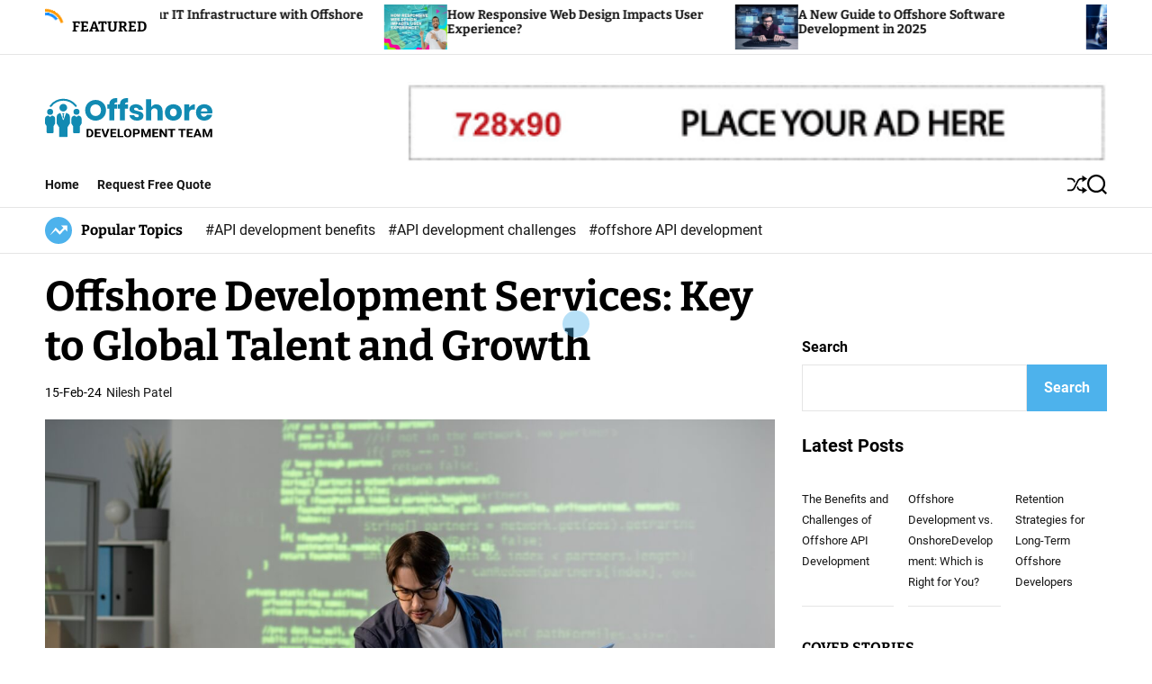

--- FILE ---
content_type: text/html; charset=UTF-8
request_url: https://www.offshoredevelopmentteam.com/offshore-development-services-for-growth/
body_size: 21769
content:
<!doctype html>
<html lang="en" >
<head><style>img.lazy{min-height:1px}</style><link href="https://www.offshoredevelopmentteam.com/wp-content/plugins/w3-total-cache/pub/js/lazyload.min.js" as="script">
    <meta charset="UTF-8">
    <meta name="viewport" content="width=device-width, initial-scale=1">
    <link rel="profile" href="https://gmpg.org/xfn/11">
    <meta name='robots' content='index, follow, max-image-preview:large, max-snippet:-1, max-video-preview:-1' />

	<!-- This site is optimized with the Yoast SEO plugin v25.4 - https://yoast.com/wordpress/plugins/seo/ -->
	<title>Offshore Development Services: Key to Global Talent and Growth</title>
	<meta name="description" content="Unlock global talent and drive growth with Offshore Development Services. Discover how Offshore Development Services elevate your business." />
	<link rel="canonical" href="https://www.offshoredevelopmentteam.com/offshore-development-services-for-growth/" />
	<meta property="og:locale" content="en_US" />
	<meta property="og:type" content="article" />
	<meta property="og:title" content="Offshore Development Services: Key to Global Talent and Growth" />
	<meta property="og:description" content="Unlock global talent and drive growth with Offshore Development Services. Discover how Offshore Development Services elevate your business." />
	<meta property="og:url" content="https://www.offshoredevelopmentteam.com/offshore-development-services-for-growth/" />
	<meta property="og:site_name" content="Offshore Development Team" />
	<meta property="article:published_time" content="2024-02-15T13:38:29+00:00" />
	<meta property="article:modified_time" content="2024-02-15T13:38:30+00:00" />
	<meta property="og:image" content="https://www.offshoredevelopmentteam.com/wp-content/uploads/Offshore-Development-Services-.jpg" />
	<meta property="og:image:width" content="1200" />
	<meta property="og:image:height" content="800" />
	<meta property="og:image:type" content="image/jpeg" />
	<meta name="author" content="Nilesh Patel" />
	<meta name="twitter:card" content="summary_large_image" />
	<meta name="twitter:title" content="Offshore Development Services: Key to Global Talent and Growth" />
	<meta name="twitter:description" content="Unlock global talent and drive growth with Offshore Development Services. Discover how Offshore Development Services elevate your business." />
	<meta name="twitter:image" content="https://www.offshoredevelopmentteam.com/wp-content/uploads/Offshore-Development-Services-.jpg" />
	<script type="application/ld+json" class="yoast-schema-graph">{"@context":"https://schema.org","@graph":[{"@type":"Article","@id":"https://www.offshoredevelopmentteam.com/offshore-development-services-for-growth/#article","isPartOf":{"@id":"https://www.offshoredevelopmentteam.com/offshore-development-services-for-growth/"},"author":{"name":"Nilesh Patel","@id":"https://www.offshoredevelopmentteam.com/#/schema/person/be97ba5832d91cf95b1d4b49dd20f43c"},"headline":"Offshore Development Services: Key to Global Talent and Growth","datePublished":"2024-02-15T13:38:29+00:00","dateModified":"2024-02-15T13:38:30+00:00","mainEntityOfPage":{"@id":"https://www.offshoredevelopmentteam.com/offshore-development-services-for-growth/"},"wordCount":1050,"publisher":{"@id":"https://www.offshoredevelopmentteam.com/#organization"},"image":{"@id":"https://www.offshoredevelopmentteam.com/offshore-development-services-for-growth/#primaryimage"},"thumbnailUrl":"https://www.offshoredevelopmentteam.com/wp-content/uploads/Offshore-Development-Services-.jpg","keywords":["Offshore Development","Offshore Development Services","Offshore Development Team"],"articleSection":["General"],"inLanguage":"en"},{"@type":"WebPage","@id":"https://www.offshoredevelopmentteam.com/offshore-development-services-for-growth/","url":"https://www.offshoredevelopmentteam.com/offshore-development-services-for-growth/","name":"Offshore Development Services: Key to Global Talent and Growth","isPartOf":{"@id":"https://www.offshoredevelopmentteam.com/#website"},"primaryImageOfPage":{"@id":"https://www.offshoredevelopmentteam.com/offshore-development-services-for-growth/#primaryimage"},"image":{"@id":"https://www.offshoredevelopmentteam.com/offshore-development-services-for-growth/#primaryimage"},"thumbnailUrl":"https://www.offshoredevelopmentteam.com/wp-content/uploads/Offshore-Development-Services-.jpg","datePublished":"2024-02-15T13:38:29+00:00","dateModified":"2024-02-15T13:38:30+00:00","description":"Unlock global talent and drive growth with Offshore Development Services. Discover how Offshore Development Services elevate your business.","breadcrumb":{"@id":"https://www.offshoredevelopmentteam.com/offshore-development-services-for-growth/#breadcrumb"},"inLanguage":"en","potentialAction":[{"@type":"ReadAction","target":["https://www.offshoredevelopmentteam.com/offshore-development-services-for-growth/"]}]},{"@type":"ImageObject","inLanguage":"en","@id":"https://www.offshoredevelopmentteam.com/offshore-development-services-for-growth/#primaryimage","url":"https://www.offshoredevelopmentteam.com/wp-content/uploads/Offshore-Development-Services-.jpg","contentUrl":"https://www.offshoredevelopmentteam.com/wp-content/uploads/Offshore-Development-Services-.jpg","width":1200,"height":800,"caption":"Offshore Development Services"},{"@type":"BreadcrumbList","@id":"https://www.offshoredevelopmentteam.com/offshore-development-services-for-growth/#breadcrumb","itemListElement":[{"@type":"ListItem","position":1,"name":"Home","item":"https://www.offshoredevelopmentteam.com/"},{"@type":"ListItem","position":2,"name":"Offshore Development Services: Key to Global Talent and Growth"}]},{"@type":"WebSite","@id":"https://www.offshoredevelopmentteam.com/#website","url":"https://www.offshoredevelopmentteam.com/","name":"Offshore Development Team","description":"Hire Offshore Development Team","publisher":{"@id":"https://www.offshoredevelopmentteam.com/#organization"},"potentialAction":[{"@type":"SearchAction","target":{"@type":"EntryPoint","urlTemplate":"https://www.offshoredevelopmentteam.com/?s={search_term_string}"},"query-input":{"@type":"PropertyValueSpecification","valueRequired":true,"valueName":"search_term_string"}}],"inLanguage":"en"},{"@type":"Organization","@id":"https://www.offshoredevelopmentteam.com/#organization","name":"Hire Mobile App Developer","alternateName":"HMAD","url":"https://www.offshoredevelopmentteam.com/","logo":{"@type":"ImageObject","inLanguage":"en","@id":"https://www.offshoredevelopmentteam.com/#/schema/logo/image/","url":"https://www.offshoredevelopmentteam.com/wp-content/uploads/logo-2.svg","contentUrl":"https://www.offshoredevelopmentteam.com/wp-content/uploads/logo-2.svg","caption":"Hire Mobile App Developer"},"image":{"@id":"https://www.offshoredevelopmentteam.com/#/schema/logo/image/"}},{"@type":"Person","@id":"https://www.offshoredevelopmentteam.com/#/schema/person/be97ba5832d91cf95b1d4b49dd20f43c","name":"Nilesh Patel","image":{"@type":"ImageObject","inLanguage":"en","@id":"https://www.offshoredevelopmentteam.com/#/schema/person/image/","url":"https://secure.gravatar.com/avatar/eaf73df5f2b393f342aefca4ff7c98ab1a972a6bfa345a32937b8182d35d59e5?s=96&d=mm&r=g","contentUrl":"https://secure.gravatar.com/avatar/eaf73df5f2b393f342aefca4ff7c98ab1a972a6bfa345a32937b8182d35d59e5?s=96&d=mm&r=g","caption":"Nilesh Patel"},"description":"I'm Nilesh Patel – an avid tech enthusiast, passionate blogger, and dedicated author at Offshore Development Team. Whether I'm delving into my passion or pursuing it as a profession, one thing remains constant – I am a writer at heart! With a journey marked by countless keystrokes, I've found my way into being a Guest Author on esteemed platforms, channeling my years of knowledge and insights. Join me in this ever-evolving adventure as we explore the realms of technology, creativity, and boundless learning.","url":"https://www.offshoredevelopmentteam.com/author/nilesh-patel/"}]}</script>
	<!-- / Yoast SEO plugin. -->


<link rel='dns-prefetch' href='//cdnjs.cloudflare.com' />
<link rel="alternate" type="application/rss+xml" title="Offshore Development Team &raquo; Feed" href="https://www.offshoredevelopmentteam.com/feed/" />
<style id='wp-img-auto-sizes-contain-inline-css'>
img:is([sizes=auto i],[sizes^="auto," i]){contain-intrinsic-size:3000px 1500px}
/*# sourceURL=wp-img-auto-sizes-contain-inline-css */
</style>
<style id='wp-block-library-inline-css'>
:root{--wp-block-synced-color:#7a00df;--wp-block-synced-color--rgb:122,0,223;--wp-bound-block-color:var(--wp-block-synced-color);--wp-editor-canvas-background:#ddd;--wp-admin-theme-color:#007cba;--wp-admin-theme-color--rgb:0,124,186;--wp-admin-theme-color-darker-10:#006ba1;--wp-admin-theme-color-darker-10--rgb:0,107,160.5;--wp-admin-theme-color-darker-20:#005a87;--wp-admin-theme-color-darker-20--rgb:0,90,135;--wp-admin-border-width-focus:2px}@media (min-resolution:192dpi){:root{--wp-admin-border-width-focus:1.5px}}.wp-element-button{cursor:pointer}:root .has-very-light-gray-background-color{background-color:#eee}:root .has-very-dark-gray-background-color{background-color:#313131}:root .has-very-light-gray-color{color:#eee}:root .has-very-dark-gray-color{color:#313131}:root .has-vivid-green-cyan-to-vivid-cyan-blue-gradient-background{background:linear-gradient(135deg,#00d084,#0693e3)}:root .has-purple-crush-gradient-background{background:linear-gradient(135deg,#34e2e4,#4721fb 50%,#ab1dfe)}:root .has-hazy-dawn-gradient-background{background:linear-gradient(135deg,#faaca8,#dad0ec)}:root .has-subdued-olive-gradient-background{background:linear-gradient(135deg,#fafae1,#67a671)}:root .has-atomic-cream-gradient-background{background:linear-gradient(135deg,#fdd79a,#004a59)}:root .has-nightshade-gradient-background{background:linear-gradient(135deg,#330968,#31cdcf)}:root .has-midnight-gradient-background{background:linear-gradient(135deg,#020381,#2874fc)}:root{--wp--preset--font-size--normal:16px;--wp--preset--font-size--huge:42px}.has-regular-font-size{font-size:1em}.has-larger-font-size{font-size:2.625em}.has-normal-font-size{font-size:var(--wp--preset--font-size--normal)}.has-huge-font-size{font-size:var(--wp--preset--font-size--huge)}.has-text-align-center{text-align:center}.has-text-align-left{text-align:left}.has-text-align-right{text-align:right}.has-fit-text{white-space:nowrap!important}#end-resizable-editor-section{display:none}.aligncenter{clear:both}.items-justified-left{justify-content:flex-start}.items-justified-center{justify-content:center}.items-justified-right{justify-content:flex-end}.items-justified-space-between{justify-content:space-between}.screen-reader-text{border:0;clip-path:inset(50%);height:1px;margin:-1px;overflow:hidden;padding:0;position:absolute;width:1px;word-wrap:normal!important}.screen-reader-text:focus{background-color:#ddd;clip-path:none;color:#444;display:block;font-size:1em;height:auto;left:5px;line-height:normal;padding:15px 23px 14px;text-decoration:none;top:5px;width:auto;z-index:100000}html :where(.has-border-color){border-style:solid}html :where([style*=border-top-color]){border-top-style:solid}html :where([style*=border-right-color]){border-right-style:solid}html :where([style*=border-bottom-color]){border-bottom-style:solid}html :where([style*=border-left-color]){border-left-style:solid}html :where([style*=border-width]){border-style:solid}html :where([style*=border-top-width]){border-top-style:solid}html :where([style*=border-right-width]){border-right-style:solid}html :where([style*=border-bottom-width]){border-bottom-style:solid}html :where([style*=border-left-width]){border-left-style:solid}html :where(img[class*=wp-image-]){height:auto;max-width:100%}:where(figure){margin:0 0 1em}html :where(.is-position-sticky){--wp-admin--admin-bar--position-offset:var(--wp-admin--admin-bar--height,0px)}@media screen and (max-width:600px){html :where(.is-position-sticky){--wp-admin--admin-bar--position-offset:0px}}

/*# sourceURL=wp-block-library-inline-css */
</style><style id='wp-block-heading-inline-css'>
h1:where(.wp-block-heading).has-background,h2:where(.wp-block-heading).has-background,h3:where(.wp-block-heading).has-background,h4:where(.wp-block-heading).has-background,h5:where(.wp-block-heading).has-background,h6:where(.wp-block-heading).has-background{padding:1.25em 2.375em}h1.has-text-align-left[style*=writing-mode]:where([style*=vertical-lr]),h1.has-text-align-right[style*=writing-mode]:where([style*=vertical-rl]),h2.has-text-align-left[style*=writing-mode]:where([style*=vertical-lr]),h2.has-text-align-right[style*=writing-mode]:where([style*=vertical-rl]),h3.has-text-align-left[style*=writing-mode]:where([style*=vertical-lr]),h3.has-text-align-right[style*=writing-mode]:where([style*=vertical-rl]),h4.has-text-align-left[style*=writing-mode]:where([style*=vertical-lr]),h4.has-text-align-right[style*=writing-mode]:where([style*=vertical-rl]),h5.has-text-align-left[style*=writing-mode]:where([style*=vertical-lr]),h5.has-text-align-right[style*=writing-mode]:where([style*=vertical-rl]),h6.has-text-align-left[style*=writing-mode]:where([style*=vertical-lr]),h6.has-text-align-right[style*=writing-mode]:where([style*=vertical-rl]){rotate:180deg}
/*# sourceURL=https://www.offshoredevelopmentteam.com/wp-includes/blocks/heading/style.min.css */
</style>
<style id='wp-block-latest-posts-inline-css'>
.wp-block-latest-posts{box-sizing:border-box}.wp-block-latest-posts.alignleft{margin-right:2em}.wp-block-latest-posts.alignright{margin-left:2em}.wp-block-latest-posts.wp-block-latest-posts__list{list-style:none}.wp-block-latest-posts.wp-block-latest-posts__list li{clear:both;overflow-wrap:break-word}.wp-block-latest-posts.is-grid{display:flex;flex-wrap:wrap}.wp-block-latest-posts.is-grid li{margin:0 1.25em 1.25em 0;width:100%}@media (min-width:600px){.wp-block-latest-posts.columns-2 li{width:calc(50% - .625em)}.wp-block-latest-posts.columns-2 li:nth-child(2n){margin-right:0}.wp-block-latest-posts.columns-3 li{width:calc(33.33333% - .83333em)}.wp-block-latest-posts.columns-3 li:nth-child(3n){margin-right:0}.wp-block-latest-posts.columns-4 li{width:calc(25% - .9375em)}.wp-block-latest-posts.columns-4 li:nth-child(4n){margin-right:0}.wp-block-latest-posts.columns-5 li{width:calc(20% - 1em)}.wp-block-latest-posts.columns-5 li:nth-child(5n){margin-right:0}.wp-block-latest-posts.columns-6 li{width:calc(16.66667% - 1.04167em)}.wp-block-latest-posts.columns-6 li:nth-child(6n){margin-right:0}}:root :where(.wp-block-latest-posts.is-grid){padding:0}:root :where(.wp-block-latest-posts.wp-block-latest-posts__list){padding-left:0}.wp-block-latest-posts__post-author,.wp-block-latest-posts__post-date{display:block;font-size:.8125em}.wp-block-latest-posts__post-excerpt,.wp-block-latest-posts__post-full-content{margin-bottom:1em;margin-top:.5em}.wp-block-latest-posts__featured-image a{display:inline-block}.wp-block-latest-posts__featured-image img{height:auto;max-width:100%;width:auto}.wp-block-latest-posts__featured-image.alignleft{float:left;margin-right:1em}.wp-block-latest-posts__featured-image.alignright{float:right;margin-left:1em}.wp-block-latest-posts__featured-image.aligncenter{margin-bottom:1em;text-align:center}
/*# sourceURL=https://www.offshoredevelopmentteam.com/wp-includes/blocks/latest-posts/style.min.css */
</style>
<style id='wp-block-search-inline-css'>
.wp-block-search__button{margin-left:10px;word-break:normal}.wp-block-search__button.has-icon{line-height:0}.wp-block-search__button svg{height:1.25em;min-height:24px;min-width:24px;width:1.25em;fill:currentColor;vertical-align:text-bottom}:where(.wp-block-search__button){border:1px solid #ccc;padding:6px 10px}.wp-block-search__inside-wrapper{display:flex;flex:auto;flex-wrap:nowrap;max-width:100%}.wp-block-search__label{width:100%}.wp-block-search.wp-block-search__button-only .wp-block-search__button{box-sizing:border-box;display:flex;flex-shrink:0;justify-content:center;margin-left:0;max-width:100%}.wp-block-search.wp-block-search__button-only .wp-block-search__inside-wrapper{min-width:0!important;transition-property:width}.wp-block-search.wp-block-search__button-only .wp-block-search__input{flex-basis:100%;transition-duration:.3s}.wp-block-search.wp-block-search__button-only.wp-block-search__searchfield-hidden,.wp-block-search.wp-block-search__button-only.wp-block-search__searchfield-hidden .wp-block-search__inside-wrapper{overflow:hidden}.wp-block-search.wp-block-search__button-only.wp-block-search__searchfield-hidden .wp-block-search__input{border-left-width:0!important;border-right-width:0!important;flex-basis:0;flex-grow:0;margin:0;min-width:0!important;padding-left:0!important;padding-right:0!important;width:0!important}:where(.wp-block-search__input){appearance:none;border:1px solid #949494;flex-grow:1;font-family:inherit;font-size:inherit;font-style:inherit;font-weight:inherit;letter-spacing:inherit;line-height:inherit;margin-left:0;margin-right:0;min-width:3rem;padding:8px;text-decoration:unset!important;text-transform:inherit}:where(.wp-block-search__button-inside .wp-block-search__inside-wrapper){background-color:#fff;border:1px solid #949494;box-sizing:border-box;padding:4px}:where(.wp-block-search__button-inside .wp-block-search__inside-wrapper) .wp-block-search__input{border:none;border-radius:0;padding:0 4px}:where(.wp-block-search__button-inside .wp-block-search__inside-wrapper) .wp-block-search__input:focus{outline:none}:where(.wp-block-search__button-inside .wp-block-search__inside-wrapper) :where(.wp-block-search__button){padding:4px 8px}.wp-block-search.aligncenter .wp-block-search__inside-wrapper{margin:auto}.wp-block[data-align=right] .wp-block-search.wp-block-search__button-only .wp-block-search__inside-wrapper{float:right}
/*# sourceURL=https://www.offshoredevelopmentteam.com/wp-includes/blocks/search/style.min.css */
</style>
<style id='wp-block-search-theme-inline-css'>
.wp-block-search .wp-block-search__label{font-weight:700}.wp-block-search__button{border:1px solid #ccc;padding:.375em .625em}
/*# sourceURL=https://www.offshoredevelopmentteam.com/wp-includes/blocks/search/theme.min.css */
</style>
<style id='wp-block-paragraph-inline-css'>
.is-small-text{font-size:.875em}.is-regular-text{font-size:1em}.is-large-text{font-size:2.25em}.is-larger-text{font-size:3em}.has-drop-cap:not(:focus):first-letter{float:left;font-size:8.4em;font-style:normal;font-weight:100;line-height:.68;margin:.05em .1em 0 0;text-transform:uppercase}body.rtl .has-drop-cap:not(:focus):first-letter{float:none;margin-left:.1em}p.has-drop-cap.has-background{overflow:hidden}:root :where(p.has-background){padding:1.25em 2.375em}:where(p.has-text-color:not(.has-link-color)) a{color:inherit}p.has-text-align-left[style*="writing-mode:vertical-lr"],p.has-text-align-right[style*="writing-mode:vertical-rl"]{rotate:180deg}
/*# sourceURL=https://www.offshoredevelopmentteam.com/wp-includes/blocks/paragraph/style.min.css */
</style>
<style id='wp-block-quote-inline-css'>
.wp-block-quote{box-sizing:border-box;overflow-wrap:break-word}.wp-block-quote.is-large:where(:not(.is-style-plain)),.wp-block-quote.is-style-large:where(:not(.is-style-plain)){margin-bottom:1em;padding:0 1em}.wp-block-quote.is-large:where(:not(.is-style-plain)) p,.wp-block-quote.is-style-large:where(:not(.is-style-plain)) p{font-size:1.5em;font-style:italic;line-height:1.6}.wp-block-quote.is-large:where(:not(.is-style-plain)) cite,.wp-block-quote.is-large:where(:not(.is-style-plain)) footer,.wp-block-quote.is-style-large:where(:not(.is-style-plain)) cite,.wp-block-quote.is-style-large:where(:not(.is-style-plain)) footer{font-size:1.125em;text-align:right}.wp-block-quote>cite{display:block}
/*# sourceURL=https://www.offshoredevelopmentteam.com/wp-includes/blocks/quote/style.min.css */
</style>
<style id='wp-block-quote-theme-inline-css'>
.wp-block-quote{border-left:.25em solid;margin:0 0 1.75em;padding-left:1em}.wp-block-quote cite,.wp-block-quote footer{color:currentColor;font-size:.8125em;font-style:normal;position:relative}.wp-block-quote:where(.has-text-align-right){border-left:none;border-right:.25em solid;padding-left:0;padding-right:1em}.wp-block-quote:where(.has-text-align-center){border:none;padding-left:0}.wp-block-quote.is-large,.wp-block-quote.is-style-large,.wp-block-quote:where(.is-style-plain){border:none}
/*# sourceURL=https://www.offshoredevelopmentteam.com/wp-includes/blocks/quote/theme.min.css */
</style>
<style id='global-styles-inline-css'>
:root{--wp--preset--aspect-ratio--square: 1;--wp--preset--aspect-ratio--4-3: 4/3;--wp--preset--aspect-ratio--3-4: 3/4;--wp--preset--aspect-ratio--3-2: 3/2;--wp--preset--aspect-ratio--2-3: 2/3;--wp--preset--aspect-ratio--16-9: 16/9;--wp--preset--aspect-ratio--9-16: 9/16;--wp--preset--color--black: #000000;--wp--preset--color--cyan-bluish-gray: #abb8c3;--wp--preset--color--white: #ffffff;--wp--preset--color--pale-pink: #f78da7;--wp--preset--color--vivid-red: #cf2e2e;--wp--preset--color--luminous-vivid-orange: #ff6900;--wp--preset--color--luminous-vivid-amber: #fcb900;--wp--preset--color--light-green-cyan: #7bdcb5;--wp--preset--color--vivid-green-cyan: #00d084;--wp--preset--color--pale-cyan-blue: #8ed1fc;--wp--preset--color--vivid-cyan-blue: #0693e3;--wp--preset--color--vivid-purple: #9b51e0;--wp--preset--gradient--vivid-cyan-blue-to-vivid-purple: linear-gradient(135deg,rgb(6,147,227) 0%,rgb(155,81,224) 100%);--wp--preset--gradient--light-green-cyan-to-vivid-green-cyan: linear-gradient(135deg,rgb(122,220,180) 0%,rgb(0,208,130) 100%);--wp--preset--gradient--luminous-vivid-amber-to-luminous-vivid-orange: linear-gradient(135deg,rgb(252,185,0) 0%,rgb(255,105,0) 100%);--wp--preset--gradient--luminous-vivid-orange-to-vivid-red: linear-gradient(135deg,rgb(255,105,0) 0%,rgb(207,46,46) 100%);--wp--preset--gradient--very-light-gray-to-cyan-bluish-gray: linear-gradient(135deg,rgb(238,238,238) 0%,rgb(169,184,195) 100%);--wp--preset--gradient--cool-to-warm-spectrum: linear-gradient(135deg,rgb(74,234,220) 0%,rgb(151,120,209) 20%,rgb(207,42,186) 40%,rgb(238,44,130) 60%,rgb(251,105,98) 80%,rgb(254,248,76) 100%);--wp--preset--gradient--blush-light-purple: linear-gradient(135deg,rgb(255,206,236) 0%,rgb(152,150,240) 100%);--wp--preset--gradient--blush-bordeaux: linear-gradient(135deg,rgb(254,205,165) 0%,rgb(254,45,45) 50%,rgb(107,0,62) 100%);--wp--preset--gradient--luminous-dusk: linear-gradient(135deg,rgb(255,203,112) 0%,rgb(199,81,192) 50%,rgb(65,88,208) 100%);--wp--preset--gradient--pale-ocean: linear-gradient(135deg,rgb(255,245,203) 0%,rgb(182,227,212) 50%,rgb(51,167,181) 100%);--wp--preset--gradient--electric-grass: linear-gradient(135deg,rgb(202,248,128) 0%,rgb(113,206,126) 100%);--wp--preset--gradient--midnight: linear-gradient(135deg,rgb(2,3,129) 0%,rgb(40,116,252) 100%);--wp--preset--font-size--small: 13px;--wp--preset--font-size--medium: 20px;--wp--preset--font-size--large: 36px;--wp--preset--font-size--x-large: 42px;--wp--preset--spacing--20: 0.44rem;--wp--preset--spacing--30: 0.67rem;--wp--preset--spacing--40: 1rem;--wp--preset--spacing--50: 1.5rem;--wp--preset--spacing--60: 2.25rem;--wp--preset--spacing--70: 3.38rem;--wp--preset--spacing--80: 5.06rem;--wp--preset--shadow--natural: 6px 6px 9px rgba(0, 0, 0, 0.2);--wp--preset--shadow--deep: 12px 12px 50px rgba(0, 0, 0, 0.4);--wp--preset--shadow--sharp: 6px 6px 0px rgba(0, 0, 0, 0.2);--wp--preset--shadow--outlined: 6px 6px 0px -3px rgb(255, 255, 255), 6px 6px rgb(0, 0, 0);--wp--preset--shadow--crisp: 6px 6px 0px rgb(0, 0, 0);}:where(.is-layout-flex){gap: 0.5em;}:where(.is-layout-grid){gap: 0.5em;}body .is-layout-flex{display: flex;}.is-layout-flex{flex-wrap: wrap;align-items: center;}.is-layout-flex > :is(*, div){margin: 0;}body .is-layout-grid{display: grid;}.is-layout-grid > :is(*, div){margin: 0;}:where(.wp-block-columns.is-layout-flex){gap: 2em;}:where(.wp-block-columns.is-layout-grid){gap: 2em;}:where(.wp-block-post-template.is-layout-flex){gap: 1.25em;}:where(.wp-block-post-template.is-layout-grid){gap: 1.25em;}.has-black-color{color: var(--wp--preset--color--black) !important;}.has-cyan-bluish-gray-color{color: var(--wp--preset--color--cyan-bluish-gray) !important;}.has-white-color{color: var(--wp--preset--color--white) !important;}.has-pale-pink-color{color: var(--wp--preset--color--pale-pink) !important;}.has-vivid-red-color{color: var(--wp--preset--color--vivid-red) !important;}.has-luminous-vivid-orange-color{color: var(--wp--preset--color--luminous-vivid-orange) !important;}.has-luminous-vivid-amber-color{color: var(--wp--preset--color--luminous-vivid-amber) !important;}.has-light-green-cyan-color{color: var(--wp--preset--color--light-green-cyan) !important;}.has-vivid-green-cyan-color{color: var(--wp--preset--color--vivid-green-cyan) !important;}.has-pale-cyan-blue-color{color: var(--wp--preset--color--pale-cyan-blue) !important;}.has-vivid-cyan-blue-color{color: var(--wp--preset--color--vivid-cyan-blue) !important;}.has-vivid-purple-color{color: var(--wp--preset--color--vivid-purple) !important;}.has-black-background-color{background-color: var(--wp--preset--color--black) !important;}.has-cyan-bluish-gray-background-color{background-color: var(--wp--preset--color--cyan-bluish-gray) !important;}.has-white-background-color{background-color: var(--wp--preset--color--white) !important;}.has-pale-pink-background-color{background-color: var(--wp--preset--color--pale-pink) !important;}.has-vivid-red-background-color{background-color: var(--wp--preset--color--vivid-red) !important;}.has-luminous-vivid-orange-background-color{background-color: var(--wp--preset--color--luminous-vivid-orange) !important;}.has-luminous-vivid-amber-background-color{background-color: var(--wp--preset--color--luminous-vivid-amber) !important;}.has-light-green-cyan-background-color{background-color: var(--wp--preset--color--light-green-cyan) !important;}.has-vivid-green-cyan-background-color{background-color: var(--wp--preset--color--vivid-green-cyan) !important;}.has-pale-cyan-blue-background-color{background-color: var(--wp--preset--color--pale-cyan-blue) !important;}.has-vivid-cyan-blue-background-color{background-color: var(--wp--preset--color--vivid-cyan-blue) !important;}.has-vivid-purple-background-color{background-color: var(--wp--preset--color--vivid-purple) !important;}.has-black-border-color{border-color: var(--wp--preset--color--black) !important;}.has-cyan-bluish-gray-border-color{border-color: var(--wp--preset--color--cyan-bluish-gray) !important;}.has-white-border-color{border-color: var(--wp--preset--color--white) !important;}.has-pale-pink-border-color{border-color: var(--wp--preset--color--pale-pink) !important;}.has-vivid-red-border-color{border-color: var(--wp--preset--color--vivid-red) !important;}.has-luminous-vivid-orange-border-color{border-color: var(--wp--preset--color--luminous-vivid-orange) !important;}.has-luminous-vivid-amber-border-color{border-color: var(--wp--preset--color--luminous-vivid-amber) !important;}.has-light-green-cyan-border-color{border-color: var(--wp--preset--color--light-green-cyan) !important;}.has-vivid-green-cyan-border-color{border-color: var(--wp--preset--color--vivid-green-cyan) !important;}.has-pale-cyan-blue-border-color{border-color: var(--wp--preset--color--pale-cyan-blue) !important;}.has-vivid-cyan-blue-border-color{border-color: var(--wp--preset--color--vivid-cyan-blue) !important;}.has-vivid-purple-border-color{border-color: var(--wp--preset--color--vivid-purple) !important;}.has-vivid-cyan-blue-to-vivid-purple-gradient-background{background: var(--wp--preset--gradient--vivid-cyan-blue-to-vivid-purple) !important;}.has-light-green-cyan-to-vivid-green-cyan-gradient-background{background: var(--wp--preset--gradient--light-green-cyan-to-vivid-green-cyan) !important;}.has-luminous-vivid-amber-to-luminous-vivid-orange-gradient-background{background: var(--wp--preset--gradient--luminous-vivid-amber-to-luminous-vivid-orange) !important;}.has-luminous-vivid-orange-to-vivid-red-gradient-background{background: var(--wp--preset--gradient--luminous-vivid-orange-to-vivid-red) !important;}.has-very-light-gray-to-cyan-bluish-gray-gradient-background{background: var(--wp--preset--gradient--very-light-gray-to-cyan-bluish-gray) !important;}.has-cool-to-warm-spectrum-gradient-background{background: var(--wp--preset--gradient--cool-to-warm-spectrum) !important;}.has-blush-light-purple-gradient-background{background: var(--wp--preset--gradient--blush-light-purple) !important;}.has-blush-bordeaux-gradient-background{background: var(--wp--preset--gradient--blush-bordeaux) !important;}.has-luminous-dusk-gradient-background{background: var(--wp--preset--gradient--luminous-dusk) !important;}.has-pale-ocean-gradient-background{background: var(--wp--preset--gradient--pale-ocean) !important;}.has-electric-grass-gradient-background{background: var(--wp--preset--gradient--electric-grass) !important;}.has-midnight-gradient-background{background: var(--wp--preset--gradient--midnight) !important;}.has-small-font-size{font-size: var(--wp--preset--font-size--small) !important;}.has-medium-font-size{font-size: var(--wp--preset--font-size--medium) !important;}.has-large-font-size{font-size: var(--wp--preset--font-size--large) !important;}.has-x-large-font-size{font-size: var(--wp--preset--font-size--x-large) !important;}
/*# sourceURL=global-styles-inline-css */
</style>

<style id='classic-theme-styles-inline-css'>
/*! This file is auto-generated */
.wp-block-button__link{color:#fff;background-color:#32373c;border-radius:9999px;box-shadow:none;text-decoration:none;padding:calc(.667em + 2px) calc(1.333em + 2px);font-size:1.125em}.wp-block-file__button{background:#32373c;color:#fff;text-decoration:none}
/*# sourceURL=/wp-includes/css/classic-themes.min.css */
</style>
<link rel='stylesheet' id='newsxpress-google-fonts-css' href='https://www.offshoredevelopmentteam.com/wp-content/fonts/d6f396d195f8c96705ce42bb0f4ba2d0.css?ver=1.0.0' media='all' />
<link rel='stylesheet' id='swiper-style-css' href='https://www.offshoredevelopmentteam.com/wp-content/themes/newsxpress/assets/css/swiper-bundle.min.css?ver=1.0.0' media='all' />
<style id='akismet-widget-style-inline-css'>

			.a-stats {
				--akismet-color-mid-green: #357b49;
				--akismet-color-white: #fff;
				--akismet-color-light-grey: #f6f7f7;

				max-width: 350px;
				width: auto;
			}

			.a-stats * {
				all: unset;
				box-sizing: border-box;
			}

			.a-stats strong {
				font-weight: 600;
			}

			.a-stats a.a-stats__link,
			.a-stats a.a-stats__link:visited,
			.a-stats a.a-stats__link:active {
				background: var(--akismet-color-mid-green);
				border: none;
				box-shadow: none;
				border-radius: 8px;
				color: var(--akismet-color-white);
				cursor: pointer;
				display: block;
				font-family: -apple-system, BlinkMacSystemFont, 'Segoe UI', 'Roboto', 'Oxygen-Sans', 'Ubuntu', 'Cantarell', 'Helvetica Neue', sans-serif;
				font-weight: 500;
				padding: 12px;
				text-align: center;
				text-decoration: none;
				transition: all 0.2s ease;
			}

			/* Extra specificity to deal with TwentyTwentyOne focus style */
			.widget .a-stats a.a-stats__link:focus {
				background: var(--akismet-color-mid-green);
				color: var(--akismet-color-white);
				text-decoration: none;
			}

			.a-stats a.a-stats__link:hover {
				filter: brightness(110%);
				box-shadow: 0 4px 12px rgba(0, 0, 0, 0.06), 0 0 2px rgba(0, 0, 0, 0.16);
			}

			.a-stats .count {
				color: var(--akismet-color-white);
				display: block;
				font-size: 1.5em;
				line-height: 1.4;
				padding: 0 13px;
				white-space: nowrap;
			}
		
/*# sourceURL=akismet-widget-style-inline-css */
</style>
<link rel='stylesheet' id='font-awesome-css' href='//cdnjs.cloudflare.com/ajax/libs/font-awesome/5.15.1/css/all.min.css?ver=6.9' media='all' />
<link rel='stylesheet' id='parent-style-css' href='https://www.offshoredevelopmentteam.com/wp-content/themes/newsxpress/style.css?ver=6.9' media='all' />
<link rel='stylesheet' id='child-style-css' href='https://www.offshoredevelopmentteam.com/wp-content/themes/newsxpress-child/style.css?ver=6.9' media='all' />
<!-- Google Tag Manager -->
<script>(function(w,d,s,l,i){w[l]=w[l]||[];w[l].push({'gtm.start':
new Date().getTime(),event:'gtm.js'});var f=d.getElementsByTagName(s)[0],
j=d.createElement(s),dl=l!='dataLayer'?'&l='+l:'';j.async=true;j.src=
'https://www.googletagmanager.com/gtm.js?id='+i+dl;f.parentNode.insertBefore(j,f);
})(window,document,'script','dataLayer','GTM-W7HZ69HN');</script>
<!-- End Google Tag Manager -->
<meta name="google-adsense-account" content="ca-pub-2260308181095809">
        <script type="text/javascript">
        let storageKey = 'theme-preference';

        let getColorPreference = function () {
            if (localStorage.getItem(storageKey))
                return localStorage.getItem(storageKey)
            else
                return window.matchMedia('(prefers-color-scheme: dark)').matches
                    ? 'dark'
                    : 'light'
        }

        let theme = {
            value: getColorPreference()
        };

        let setPreference = function () {
            localStorage.setItem(storageKey, theme.value);
            reflectPreference();
        }

        let reflectPreference = function () {
            document.firstElementChild.setAttribute("data-theme", theme.value);
            document.querySelector("#theme-toggle-mode-button")?.setAttribute("aria-label", theme.value);
        }

        // set early so no page flashes / CSS is made aware
        reflectPreference();

        window.addEventListener('load', function () {
            reflectPreference();
            let toggleBtn = document.querySelector("#theme-toggle-mode-button");
            if (toggleBtn) {
                toggleBtn.addEventListener("click", function () {
                    theme.value = theme.value === 'light' ? 'dark' : 'light';
                    setPreference();
                });
            }
        });

        // sync with system changes
        window
            .matchMedia('(prefers-color-scheme: dark)')
            .addEventListener('change', ({matches: isDark}) => {
                theme.value = isDark ? 'dark' : 'light';
                setPreference();
            });
    </script>
    <link rel="amphtml" href="https://www.offshoredevelopmentteam.com/offshore-development-services-for-growth/?amp=1"><link rel="icon" href="https://www.offshoredevelopmentteam.com/wp-content/uploads/favicon-5.png" sizes="32x32" />
<link rel="icon" href="https://www.offshoredevelopmentteam.com/wp-content/uploads/favicon-5.png" sizes="192x192" />
<link rel="apple-touch-icon" href="https://www.offshoredevelopmentteam.com/wp-content/uploads/favicon-5.png" />
<meta name="msapplication-TileImage" content="https://www.offshoredevelopmentteam.com/wp-content/uploads/favicon-5.png" />
		<style id="wp-custom-css">
			.site-logo img {width: 100%;}
@media screen and (max-width: 768px) {
	#colophon .theme-footer-bottom .wrapper {flex-direction: column;
    text-align: center;}
	.theme-menu { justify-content: center;}
}		</style>
		    <script type="application/ld+json">
    {
      "@context": "https://schema.org",
      "@type": "Organization",
      "name": "Offshore Development Team",
      "url": "http://www.offshoredevelopmentteam.com",
      "logo": "https://www.offshoredevelopmentteam.com/wp-content/uploads/logo-2.svg",
      "description": "Offshore Development Team offers dedicated, vetted offshore software developers and agile teams for web, mobile, and enterprise projects, helping global clients scale fast and save costs.",
      "contactPoint": {
        "@type": "ContactPoint",
        "telephone": "+1-800-555-0101",
        "contactType": "Customer Support",
        "areaServed": "Worldwide",
        "availableLanguage": ["English"]
      }
    }
    </script>
</head>
<body class="wp-singular post-template-default single single-post postid-784 single-format-standard wp-custom-logo wp-embed-responsive wp-theme-newsxpress wp-child-theme-newsxpress-child newsxpress-light-mode has-sidebar right-sidebar">
<!-- Google Tag Manager (noscript) -->
<noscript><iframe src="https://www.googletagmanager.com/ns.html?id=GTM-W7HZ69HN"
height="0" width="0" style="display:none;visibility:hidden"></iframe></noscript>
<!-- End Google Tag Manager (noscript) -->
 <div id="page" class="site">
    <div class="site-content-area">
        <div id="theme-preloader-initialize" class="theme-preloader">
        <div class="theme-preloader-spinner theme-preloader-spinner-2">
            <div class="theme-preloader-throbber"></div>
        </div>
    </div>
                <a class="skip-link screen-reader-text" href="#primary">Skip to content</a>
        
    <section class="site-section site-ticker-section">
        <div class="wrapper">
            <div class="marquee-content-container">
                                    <div class="marquee-content-left">
                        <h2 class="site-ticker-title">
                            <span class="ticker-loader"></span>
                            Featured                        </h2>
                    </div>
                                <div class="marquee-content-right">
                    <div id="marquee">
                                                    <div class="theme-marquee-item">
                                <article id="post-2370" class="theme-article-post theme-list-post post-2370 post type-post status-publish format-standard has-post-thumbnail hentry category-featured">
                                                                            <div class="entry-image entry-image-tiny">
                                            <a href="https://www.offshoredevelopmentteam.com/it-infrastructure-offshore-architects/">
                                                <img width="300" height="200" src="data:image/svg+xml,%3Csvg%20xmlns='http://www.w3.org/2000/svg'%20viewBox='0%200%20300%20200'%3E%3C/svg%3E" data-src="https://www.offshoredevelopmentteam.com/wp-content/uploads/Offshore-IT-architects-300x200.jpg" class="attachment-medium size-medium wp-post-image lazy" alt="Design Your IT Infrastructure with Offshore Architects" decoding="async" fetchpriority="high" data-srcset="https://www.offshoredevelopmentteam.com/wp-content/uploads/Offshore-IT-architects-300x200.jpg 300w, https://www.offshoredevelopmentteam.com/wp-content/uploads/Offshore-IT-architects-1024x683.jpg 1024w, https://www.offshoredevelopmentteam.com/wp-content/uploads/Offshore-IT-architects-768x512.jpg 768w, https://www.offshoredevelopmentteam.com/wp-content/uploads/Offshore-IT-architects.jpg 1200w" data-sizes="(max-width: 300px) 100vw, 300px" />                                            </a>
                                        </div>
                                                                        <div class="entry-details">
                                        <h3 class="entry-title entry-title-xsmall"><a href="https://www.offshoredevelopmentteam.com/it-infrastructure-offshore-architects/" rel="bookmark">Design Your IT Infrastructure with Offshore Architects</a></h3>                                    </div>
                                </article>
                            </div>
                                                    <div class="theme-marquee-item">
                                <article id="post-2435" class="theme-article-post theme-list-post post-2435 post type-post status-publish format-standard has-post-thumbnail hentry category-featured">
                                                                            <div class="entry-image entry-image-tiny">
                                            <a href="https://www.offshoredevelopmentteam.com/responsive-web-design-user-experience-impact/">
                                                <img width="300" height="200" src="data:image/svg+xml,%3Csvg%20xmlns='http://www.w3.org/2000/svg'%20viewBox='0%200%20300%20200'%3E%3C/svg%3E" data-src="https://www.offshoredevelopmentteam.com/wp-content/uploads/Responsive-Web-Design-300x200.jpg" class="attachment-medium size-medium wp-post-image lazy" alt="How Responsive Web Design Impacts User Experience?" decoding="async" data-srcset="https://www.offshoredevelopmentteam.com/wp-content/uploads/Responsive-Web-Design-300x200.jpg 300w, https://www.offshoredevelopmentteam.com/wp-content/uploads/Responsive-Web-Design-1024x683.jpg 1024w, https://www.offshoredevelopmentteam.com/wp-content/uploads/Responsive-Web-Design-768x512.jpg 768w, https://www.offshoredevelopmentteam.com/wp-content/uploads/Responsive-Web-Design.jpg 1200w" data-sizes="(max-width: 300px) 100vw, 300px" />                                            </a>
                                        </div>
                                                                        <div class="entry-details">
                                        <h3 class="entry-title entry-title-xsmall"><a href="https://www.offshoredevelopmentteam.com/responsive-web-design-user-experience-impact/" rel="bookmark">How Responsive Web Design Impacts User Experience?</a></h3>                                    </div>
                                </article>
                            </div>
                                                    <div class="theme-marquee-item">
                                <article id="post-2429" class="theme-article-post theme-list-post post-2429 post type-post status-publish format-standard has-post-thumbnail hentry category-featured">
                                                                            <div class="entry-image entry-image-tiny">
                                            <a href="https://www.offshoredevelopmentteam.com/offshore-software-development-new-guide/">
                                                <img width="300" height="200" src="data:image/svg+xml,%3Csvg%20xmlns='http://www.w3.org/2000/svg'%20viewBox='0%200%20300%20200'%3E%3C/svg%3E" data-src="https://www.offshoredevelopmentteam.com/wp-content/uploads/offshore-software-development-2025-300x200.jpg" class="attachment-medium size-medium wp-post-image lazy" alt="A New Guide to Offshore Software Development in 2025" decoding="async" data-srcset="https://www.offshoredevelopmentteam.com/wp-content/uploads/offshore-software-development-2025-300x200.jpg 300w, https://www.offshoredevelopmentteam.com/wp-content/uploads/offshore-software-development-2025-1024x683.jpg 1024w, https://www.offshoredevelopmentteam.com/wp-content/uploads/offshore-software-development-2025-768x512.jpg 768w, https://www.offshoredevelopmentteam.com/wp-content/uploads/offshore-software-development-2025.jpg 1200w" data-sizes="(max-width: 300px) 100vw, 300px" />                                            </a>
                                        </div>
                                                                        <div class="entry-details">
                                        <h3 class="entry-title entry-title-xsmall"><a href="https://www.offshoredevelopmentteam.com/offshore-software-development-new-guide/" rel="bookmark">A New Guide to Offshore Software Development in 2025</a></h3>                                    </div>
                                </article>
                            </div>
                                                    <div class="theme-marquee-item">
                                <article id="post-2366" class="theme-article-post theme-list-post post-2366 post type-post status-publish format-standard has-post-thumbnail hentry category-featured">
                                                                            <div class="entry-image entry-image-tiny">
                                            <a href="https://www.offshoredevelopmentteam.com/achieve-offshore-digital-transformation/">
                                                <img width="300" height="200" src="data:image/svg+xml,%3Csvg%20xmlns='http://www.w3.org/2000/svg'%20viewBox='0%200%20300%20200'%3E%3C/svg%3E" data-src="https://www.offshoredevelopmentteam.com/wp-content/uploads/Offshore-digital-transformation-300x200.jpg" class="attachment-medium size-medium wp-post-image lazy" alt="Achieve Digital Transformation with Offshore Experts" decoding="async" data-srcset="https://www.offshoredevelopmentteam.com/wp-content/uploads/Offshore-digital-transformation-300x200.jpg 300w, https://www.offshoredevelopmentteam.com/wp-content/uploads/Offshore-digital-transformation-1024x683.jpg 1024w, https://www.offshoredevelopmentteam.com/wp-content/uploads/Offshore-digital-transformation-768x512.jpg 768w, https://www.offshoredevelopmentteam.com/wp-content/uploads/Offshore-digital-transformation.jpg 1200w" data-sizes="(max-width: 300px) 100vw, 300px" />                                            </a>
                                        </div>
                                                                        <div class="entry-details">
                                        <h3 class="entry-title entry-title-xsmall"><a href="https://www.offshoredevelopmentteam.com/achieve-offshore-digital-transformation/" rel="bookmark">Achieve Digital Transformation with Offshore Experts</a></h3>                                    </div>
                                </article>
                            </div>
                                                    <div class="theme-marquee-item">
                                <article id="post-2336" class="theme-article-post theme-list-post post-2336 post type-post status-publish format-standard has-post-thumbnail hentry category-featured">
                                                                            <div class="entry-image entry-image-tiny">
                                            <a href="https://www.offshoredevelopmentteam.com/hire-offshore-nodejs-developers-fast-development/">
                                                <img width="300" height="200" src="data:image/svg+xml,%3Csvg%20xmlns='http://www.w3.org/2000/svg'%20viewBox='0%200%20300%20200'%3E%3C/svg%3E" data-src="https://www.offshoredevelopmentteam.com/wp-content/uploads/Offshore-Node.js-developers-300x200.jpg" class="attachment-medium size-medium wp-post-image lazy" alt="Hire Offshore Node.js Developers for Fast Development" decoding="async" data-srcset="https://www.offshoredevelopmentteam.com/wp-content/uploads/Offshore-Node.js-developers-300x200.jpg 300w, https://www.offshoredevelopmentteam.com/wp-content/uploads/Offshore-Node.js-developers-1024x683.jpg 1024w, https://www.offshoredevelopmentteam.com/wp-content/uploads/Offshore-Node.js-developers-768x512.jpg 768w, https://www.offshoredevelopmentteam.com/wp-content/uploads/Offshore-Node.js-developers.jpg 1200w" data-sizes="(max-width: 300px) 100vw, 300px" />                                            </a>
                                        </div>
                                                                        <div class="entry-details">
                                        <h3 class="entry-title entry-title-xsmall"><a href="https://www.offshoredevelopmentteam.com/hire-offshore-nodejs-developers-fast-development/" rel="bookmark">Hire Offshore Node.js Developers for Fast Development</a></h3>                                    </div>
                                </article>
                            </div>
                                                    <div class="theme-marquee-item">
                                <article id="post-2383" class="theme-article-post theme-list-post post-2383 post type-post status-publish format-standard has-post-thumbnail hentry category-featured">
                                                                            <div class="entry-image entry-image-tiny">
                                            <a href="https://www.offshoredevelopmentteam.com/ideal-offshore-it-development-partner/">
                                                <img width="300" height="200" src="data:image/svg+xml,%3Csvg%20xmlns='http://www.w3.org/2000/svg'%20viewBox='0%200%20300%20200'%3E%3C/svg%3E" data-src="https://www.offshoredevelopmentteam.com/wp-content/uploads/Offshore-IT-development-partner-300x200.jpg" class="attachment-medium size-medium wp-post-image lazy" alt="Your Ideal Offshore IT Development Partner for Success" decoding="async" data-srcset="https://www.offshoredevelopmentteam.com/wp-content/uploads/Offshore-IT-development-partner-300x200.jpg 300w, https://www.offshoredevelopmentteam.com/wp-content/uploads/Offshore-IT-development-partner-1024x683.jpg 1024w, https://www.offshoredevelopmentteam.com/wp-content/uploads/Offshore-IT-development-partner-768x512.jpg 768w, https://www.offshoredevelopmentteam.com/wp-content/uploads/Offshore-IT-development-partner.jpg 1200w" data-sizes="(max-width: 300px) 100vw, 300px" />                                            </a>
                                        </div>
                                                                        <div class="entry-details">
                                        <h3 class="entry-title entry-title-xsmall"><a href="https://www.offshoredevelopmentteam.com/ideal-offshore-it-development-partner/" rel="bookmark">Your Ideal Offshore IT Development Partner for Success</a></h3>                                    </div>
                                </article>
                            </div>
                                                    <div class="theme-marquee-item">
                                <article id="post-2380" class="theme-article-post theme-list-post post-2380 post type-post status-publish format-standard has-post-thumbnail hentry category-featured">
                                                                            <div class="entry-image entry-image-tiny">
                                            <a href="https://www.offshoredevelopmentteam.com/offshore-tech-support-round-the-clock/">
                                                <img width="300" height="200" src="data:image/svg+xml,%3Csvg%20xmlns='http://www.w3.org/2000/svg'%20viewBox='0%200%20300%20200'%3E%3C/svg%3E" data-src="https://www.offshoredevelopmentteam.com/wp-content/uploads/Offshore-tech-support-team-300x200.jpg" class="attachment-medium size-medium wp-post-image lazy" alt="Round-the-Clock Offshore Tech Support for Your Business" decoding="async" data-srcset="https://www.offshoredevelopmentteam.com/wp-content/uploads/Offshore-tech-support-team-300x200.jpg 300w, https://www.offshoredevelopmentteam.com/wp-content/uploads/Offshore-tech-support-team-1024x683.jpg 1024w, https://www.offshoredevelopmentteam.com/wp-content/uploads/Offshore-tech-support-team-768x512.jpg 768w, https://www.offshoredevelopmentteam.com/wp-content/uploads/Offshore-tech-support-team.jpg 1200w" data-sizes="(max-width: 300px) 100vw, 300px" />                                            </a>
                                        </div>
                                                                        <div class="entry-details">
                                        <h3 class="entry-title entry-title-xsmall"><a href="https://www.offshoredevelopmentteam.com/offshore-tech-support-round-the-clock/" rel="bookmark">Round-the-Clock Offshore Tech Support for Your Business</a></h3>                                    </div>
                                </article>
                            </div>
                                                    <div class="theme-marquee-item">
                                <article id="post-2129" class="theme-article-post theme-list-post post-2129 post type-post status-publish format-standard has-post-thumbnail hentry category-featured">
                                                                            <div class="entry-image entry-image-tiny">
                                            <a href="https://www.offshoredevelopmentteam.com/top-it-outsourcing-trends/">
                                                <img width="300" height="200" src="data:image/svg+xml,%3Csvg%20xmlns='http://www.w3.org/2000/svg'%20viewBox='0%200%20300%20200'%3E%3C/svg%3E" data-src="https://www.offshoredevelopmentteam.com/wp-content/uploads/IT-outsourcing-trends-300x200.jpg" class="attachment-medium size-medium wp-post-image lazy" alt="Top IT Outsourcing Trends for 2025" decoding="async" data-srcset="https://www.offshoredevelopmentteam.com/wp-content/uploads/IT-outsourcing-trends-300x200.jpg 300w, https://www.offshoredevelopmentteam.com/wp-content/uploads/IT-outsourcing-trends-1024x683.jpg 1024w, https://www.offshoredevelopmentteam.com/wp-content/uploads/IT-outsourcing-trends-768x512.jpg 768w, https://www.offshoredevelopmentteam.com/wp-content/uploads/IT-outsourcing-trends.jpg 1200w" data-sizes="(max-width: 300px) 100vw, 300px" />                                            </a>
                                        </div>
                                                                        <div class="entry-details">
                                        <h3 class="entry-title entry-title-xsmall"><a href="https://www.offshoredevelopmentteam.com/top-it-outsourcing-trends/" rel="bookmark">Top IT Outsourcing Trends for 2025</a></h3>                                    </div>
                                </article>
                            </div>
                                                    <div class="theme-marquee-item">
                                <article id="post-2140" class="theme-article-post theme-list-post post-2140 post type-post status-publish format-standard has-post-thumbnail hentry category-featured">
                                                                            <div class="entry-image entry-image-tiny">
                                            <a href="https://www.offshoredevelopmentteam.com/boosting-remote-team-productivity/">
                                                <img width="300" height="200" src="data:image/svg+xml,%3Csvg%20xmlns='http://www.w3.org/2000/svg'%20viewBox='0%200%20300%20200'%3E%3C/svg%3E" data-src="https://www.offshoredevelopmentteam.com/wp-content/uploads/Remote-team-productivity-300x200.jpg" class="attachment-medium size-medium wp-post-image lazy" alt="Boosting Productivity in Remote Software Teams" decoding="async" data-srcset="https://www.offshoredevelopmentteam.com/wp-content/uploads/Remote-team-productivity-300x200.jpg 300w, https://www.offshoredevelopmentteam.com/wp-content/uploads/Remote-team-productivity-1024x683.jpg 1024w, https://www.offshoredevelopmentteam.com/wp-content/uploads/Remote-team-productivity-768x512.jpg 768w, https://www.offshoredevelopmentteam.com/wp-content/uploads/Remote-team-productivity.jpg 1200w" data-sizes="(max-width: 300px) 100vw, 300px" />                                            </a>
                                        </div>
                                                                        <div class="entry-details">
                                        <h3 class="entry-title entry-title-xsmall"><a href="https://www.offshoredevelopmentteam.com/boosting-remote-team-productivity/" rel="bookmark">Boosting Productivity in Remote Software Teams</a></h3>                                    </div>
                                </article>
                            </div>
                        
                    </div>
                </div>
            </div>
        </div>
    </section>
    <div id="theme-topbar" class="site-topbar theme-site-topbar hide-on-mobile">
    <div class="wrapper">
        <div class="site-topbar-wrapper">

            <div class="site-topbar-item site-topbar-left">
                                            </div>

            <div class="site-topbar-item site-topbar-right">
                            </div>

        </div>
    </div>
</div>
<header id="masthead" class="site-header theme-site-header header-has-height-none " >
    <div class="masthead-mid-navigation">
    <div class="wrapper">
        <div class="site-header-wrapper">
            <div class="site-header-left">
                <div class="masthead-middle-panel">
                    <div class="site-branding ">
            <div class="site-logo site-logo-default">
            <a href="https://www.offshoredevelopmentteam.com/" class="custom-logo-link" rel="home"><img src="data:image/svg+xml,%3Csvg%20xmlns='http://www.w3.org/2000/svg'%20viewBox='0%200%200%200'%3E%3C/svg%3E" data-src="https://www.offshoredevelopmentteam.com/wp-content/uploads/logo-2.svg" class="custom-logo lazy" alt="logo" decoding="async" /></a>        </div>
    
                <div class="screen-reader-text">
            <a href="https://www.offshoredevelopmentteam.com/" rel="home">Offshore Development Team</a>
        </div>
        </div><!-- .site-branding -->                </div>
            </div>
                        	<div class="site-header-right">
            		<div class="masthead-header-banner">
            			<a href="/contact-us/" target="_blank">
            				<img class="lazy" src="data:image/svg+xml,%3Csvg%20xmlns='http://www.w3.org/2000/svg'%20viewBox='0%200%201%201'%3E%3C/svg%3E" data-src="https://www.offshoredevelopmentteam.com/wp-content/uploads/Banner.png" alt="Place Your AD Here">
            			</a>
            		</div>
            	</div>
                    </div>
    </div>
</div>

<div class="masthead-main-navigation has-sticky-header">
    <div class="wrapper">
        <div class="site-header-wrapper">

            
            <div class="site-header-left">
                <div id="site-navigation" class="main-navigation theme-primary-menu">
                                            <nav class="primary-menu-wrapper" aria-label="Primary">
                            <ul class="primary-menu reset-list-style">
                                <li id="menu-item-370" class="menu-item menu-item-type-post_type menu-item-object-page menu-item-home menu-item-370"><a href="https://www.offshoredevelopmentteam.com/">Home</a></li>
<li id="menu-item-519" class="menu-item menu-item-type-post_type menu-item-object-page menu-item-519"><a href="https://www.offshoredevelopmentteam.com/contact-us/">Request Free Quote</a></li>
                            </ul>
                        </nav><!-- .primary-menu-wrapper -->
                                        </div><!-- .main-navigation -->
            </div>

            <div class="site-header-right">
                
                                        <a href="https://www.offshoredevelopmentteam.com/offshore-it-team-collaboration/" class="theme-button theme-button-transparent theme-button-shuffle">
                            <span class="screen-reader-text">Shuffle</span>
                            <svg class="svg-icon" aria-hidden="true" role="img" focusable="false" xmlns="http://www.w3.org/2000/svg" width="24" height="24" viewBox="0 0 24 24"><path fill="currentColor" d="M18 9v-3c-1 0-3.308-.188-4.506 2.216l-4.218 8.461c-1.015 2.036-3.094 3.323-5.37 3.323h-3.906v-2h3.906c1.517 0 2.903-.858 3.58-2.216l4.218-8.461c1.356-2.721 3.674-3.323 6.296-3.323v-3l6 4-6 4zm-9.463 1.324l1.117-2.242c-1.235-2.479-2.899-4.082-5.748-4.082h-3.906v2h3.906c2.872 0 3.644 2.343 4.631 4.324zm15.463 8.676l-6-4v3c-3.78 0-4.019-1.238-5.556-4.322l-1.118 2.241c1.021 2.049 2.1 4.081 6.674 4.081v3l6-4z" /></svg>                        </a>
                        
                <button id="theme-toggle-offcanvas-button" class="hide-on-desktop theme-button theme-button-transparent theme-button-offcanvas" aria-expanded="false" aria-controls="theme-offcanvas-navigation">
                    <span class="screen-reader-text">Menu</span>
                    <span class="toggle-icon"><svg class="svg-icon" aria-hidden="true" role="img" focusable="false" xmlns="http://www.w3.org/2000/svg" width="20" height="20" viewBox="0 0 20 20"><path fill="currentColor" d="M1 3v2h18V3zm0 8h18V9H1zm0 6h18v-2H1z" /></svg></span>
                </button>

                
                                    <button id="theme-toggle-search-button" class="theme-button theme-button-transparent theme-button-search" aria-expanded="false" aria-controls="theme-header-search">
                        <span class="screen-reader-text">Search</span>
                        <svg class="svg-icon" aria-hidden="true" role="img" focusable="false" xmlns="http://www.w3.org/2000/svg" width="23" height="23" viewBox="0 0 23 23"><path fill="currentColor" d="M38.710696,48.0601792 L43,52.3494831 L41.3494831,54 L37.0601792,49.710696 C35.2632422,51.1481185 32.9839107,52.0076499 30.5038249,52.0076499 C24.7027226,52.0076499 20,47.3049272 20,41.5038249 C20,35.7027226 24.7027226,31 30.5038249,31 C36.3049272,31 41.0076499,35.7027226 41.0076499,41.5038249 C41.0076499,43.9839107 40.1481185,46.2632422 38.710696,48.0601792 Z M36.3875844,47.1716785 C37.8030221,45.7026647 38.6734666,43.7048964 38.6734666,41.5038249 C38.6734666,36.9918565 35.0157934,33.3341833 30.5038249,33.3341833 C25.9918565,33.3341833 22.3341833,36.9918565 22.3341833,41.5038249 C22.3341833,46.0157934 25.9918565,49.6734666 30.5038249,49.6734666 C32.7048964,49.6734666 34.7026647,48.8030221 36.1716785,47.3875844 C36.2023931,47.347638 36.2360451,47.3092237 36.2726343,47.2726343 C36.3092237,47.2360451 36.347638,47.2023931 36.3875844,47.1716785 Z" transform="translate(-20 -31)" /></svg>                    </button>
                
            </div>
        </div>
    </div>

</div></header><!-- #masthead -->
    <section class="site-section trending-tags-section">
        <div class="wrapper">
            <div class="trending-tags-wrapper">
                <div class="trending-tags-icon">
                    <svg class="svg-icon" aria-hidden="true" role="img" focusable="false" xmlns="http://www.w3.org/2000/svg" width="22" height="22" viewBox="0 0 22 22"><path fill="currentColor" d="M 15.09375 6.824219 L 16.414062 8.140625 L 14.40625 10.257812 L 12.398438 12.371094 L 10.117188 10.097656 C 8.863281 8.84375 7.820312 7.820312 7.800781 7.820312 C 7.769531 7.824219 1.898438 15.757812 1.472656 16.371094 C 1.429688 16.4375 1.507812 16.386719 1.65625 16.257812 C 1.796875 16.140625 3.234375 14.902344 4.855469 13.515625 L 7.800781 10.992188 L 7.972656 11.183594 C 8.066406 11.289062 9.101562 12.375 10.269531 13.601562 L 12.398438 15.820312 L 12.527344 15.671875 C 12.59375 15.589844 13.863281 14.222656 15.339844 12.636719 L 18.019531 9.75 L 19.324219 11.050781 L 20.625 12.351562 L 20.625 5.5 L 13.773438 5.5 Z M 15.09375 6.824219 " /></svg>                </div>
                                    <div class="trending-tags-title">
                        <h2 class="trending-section-title"> Popular Topics</h2>
                    </div>
                                <div class="trending-tags-panel">
                                                <a href="https://www.offshoredevelopmentteam.com/tag/api-development-benefits/" class="trending-tags-link">
                                #API development benefits                            </a>
                                                        <a href="https://www.offshoredevelopmentteam.com/tag/api-development-challenges/" class="trending-tags-link">
                                #API development challenges                            </a>
                                                        <a href="https://www.offshoredevelopmentteam.com/tag/offshore-api-development/" class="trending-tags-link">
                                #offshore API development                            </a>
                                            </div>
            </div>
        </div>
    </section>




<div class="theme-offcanvas-panel theme-offcanvas-panel-menu">
    <div class="theme-offcanvas-header">
        <button id="theme-offcanvas-close" class="theme-button theme-button-transparent" aria-expanded="false">
            <span class="screen-reader-text">Close</span>
            <svg class="svg-icon" aria-hidden="true" role="img" focusable="false" xmlns="http://www.w3.org/2000/svg" width="24" height="24" viewBox="0 0 24 24"><path fill="currentColor" d="M18.717 6.697l-1.414-1.414-5.303 5.303-5.303-5.303-1.414 1.414 5.303 5.303-5.303 5.303 1.414 1.414 5.303-5.303 5.303 5.303 1.414-1.414-5.303-5.303z" /></svg>        </button><!-- .nav-toggle -->
    </div>

    <div class="theme-offcanvas-content">
        <nav aria-label="Mobile" role="navigation">
            <ul id="theme-offcanvas-navigation" class="theme-offcanvas-menu reset-list-style">
                
                    <li class="menu-item menu-item-type-post_type menu-item-object-page menu-item-home menu-item-370"><div class="ancestor-wrapper"><a href="https://www.offshoredevelopmentteam.com/">Home</a></div><!-- .ancestor-wrapper --></li>
<li class="menu-item menu-item-type-post_type menu-item-object-page menu-item-519"><div class="ancestor-wrapper"><a href="https://www.offshoredevelopmentteam.com/contact-us/">Request Free Quote</a></div><!-- .ancestor-wrapper --></li>

                    
            </ul><!-- .theme-offcanvas-navigation -->
        </nav>
    </div>
</div> <!-- theme-offcanvas-panel-menu -->

<div class="theme-search-panel">
    <div class="wrapper">
        <div id="theme-header-search" class="search-panel-wrapper">
            <form role="search" aria-label="Search for:" method="get" class="search-form" action="https://www.offshoredevelopmentteam.com/">
				<label>
					<span class="screen-reader-text">Search for:</span>
					<input type="search" class="search-field" placeholder="Search &hellip;" value="" name="s" />
				</label>
				<input type="submit" class="search-submit" value="Search" />
			</form>            <button id="newsxpress-search-canvas-close" class="theme-button theme-button-transparent search-close">
                <span class="screen-reader-text">
                    Close search                </span>
                <svg class="svg-icon" aria-hidden="true" role="img" focusable="false" xmlns="http://www.w3.org/2000/svg" width="24" height="24" viewBox="0 0 24 24"><path fill="currentColor" d="M18.717 6.697l-1.414-1.414-5.303 5.303-5.303-5.303-1.414 1.414 5.303 5.303-5.303 5.303 1.414 1.414 5.303-5.303 5.303 5.303 1.414-1.414-5.303-5.303z" /></svg>            </button><!-- .search-toggle -->

        </div>
    </div>
</div> <!-- theme-search-panel -->

    
    
<main id="site-content" role="main">
    <div class="wrapper">
        <div id="primary" class="content-area theme-sticky-component">

            
<article id="post-784" class="post-784 post type-post status-publish format-standard has-post-thumbnail hentry category-general tag-offshore-development tag-offshore-development-services tag-offshore-development-team">
				<header class="entry-header">
				<h1 class="entry-title entry-title-xlarge">Offshore Development Services: Key to Global Talent and Growth</h1>
                <div class="newsxpress-meta newsxpress-meta-date"><time class="entry-date published" datetime="2024-02-15T19:08:29+05:30">15-Feb-24</time><time class="updated" datetime="2024-02-15T19:08:30+05:30">15-Feb-24</time></div><div class="newsxpress-meta newsxpress-meta-author"> <a class="url fn n" href="https://www.offshoredevelopmentteam.com/author/nilesh-patel/">Nilesh Patel</a></div>
							</header><!-- .entry-header -->

			
            <div class="entry-image">
                <figure class="featured-media">
                    <img width="1200" height="800" src="data:image/svg+xml,%3Csvg%20xmlns='http://www.w3.org/2000/svg'%20viewBox='0%200%201200%20800'%3E%3C/svg%3E" data-src="https://www.offshoredevelopmentteam.com/wp-content/uploads/Offshore-Development-Services-.jpg" class="attachment-post-thumbnail size-post-thumbnail wp-post-image lazy" alt="Offshore Development Services" decoding="async" data-srcset="https://www.offshoredevelopmentteam.com/wp-content/uploads/Offshore-Development-Services-.jpg 1200w, https://www.offshoredevelopmentteam.com/wp-content/uploads/Offshore-Development-Services--300x200.jpg 300w, https://www.offshoredevelopmentteam.com/wp-content/uploads/Offshore-Development-Services--1024x683.jpg 1024w, https://www.offshoredevelopmentteam.com/wp-content/uploads/Offshore-Development-Services--768x512.jpg 768w" data-sizes="auto, (max-width: 1200px) 100vw, 1200px" />                </figure>
                            </div><!-- .entry-image -->

        
				<div class="entry-content">
		
<p>In an era where technology seamlessly integrates into every aspect of business, <a href="https://www.offshoredevelopmentteam.com/offshore-development-services-quality-vs-cost/">offshore development services</a> emerge as a pivotal strategy for companies looking to tap into global talent and catalyze growth. This comprehensive look into offshore development unpacks its strategic advantages, outlines the selection of the right partners, navigates through common challenges, and delves into effective collaboration and quality assurance sketching the future trends that shape this fascinating domain.</p>



<h2 class="wp-block-heading">Understanding Offshore Development</h2>



<p>Offshore development is the practice of outsourcing technology-related projects to companies situated in distant countries, often with the benefit of lower labor costs or access to a specialized talent pool that isn&#8217;t readily available domestically. This model differs significantly from onshore and <a href="https://www.offshoredevelopmentteam.com/nearshore-vs-offshore-development/">nearshore development</a> strategies. Onshore development refers to partnering with companies within the same country, ensuring cultural alignment and ease of collaboration, but often at a higher cost. Nearshore development, on the other hand, involves collaborating with companies in neighboring countries, offering a balance between cost efficiency and proximity, which can benefit time zone alignment and cultural similarities.</p>



<p>The roots of offshore development services extend back to the 1980s and 1990s as businesses began to recognize the potential cost savings and the increased capability to scale their operations through international partnerships. </p>



<blockquote class="wp-block-quote is-layout-flow wp-block-quote-is-layout-flow">
<p>This growth has been extraordinary; statistics reveal that the <a href="https://www.globenewswire.com/news-release/2020/08/03/2071498/0/en/The-global-IT-outsourcing-market-was-valued-at-USD-333-7-billion-in-2019-and-it-is-expected-to-reach-USD-397-6-billion-by-2025-registering-a-CAGR-of-4-5-during-the-forecast-period-.html" target="_blank" rel="noreferrer noopener nofollow">global IT outsourcing</a> market size was valued at approximately<strong> $333.7 billion</strong> in <strong>2019</strong> and is projected to reach <strong>$397.6</strong> billion by <strong>2025</strong>.</p>
</blockquote>



<p>This surge underscores the strategic importance of offshore development as an integral component of global business expansion, with a marked emphasis on adaptability and accessing world-class expertise.</p>



<h2 class="wp-block-heading">Strategic Advantages of Offshore Development</h2>



<p>Offshore development offers many benefits for businesses, including cost savings, access to specialized skills and expertise, and increased efficiency and productivity. By outsourcing certain tasks or projects to offshore teams, companies can save on labor costs without compromising quality. Additionally, they gain access to a wider talent pool that may not be available locally. This allows companies to work with highly skilled and experienced professionals in various fields, such as software development, data analytics, and web design. Furthermore, offshore teams often operate in different time zones, which can result in round-the-clock productivity and quicker project completion.</p>



<h2 class="wp-block-heading">Identifying the Right Offshore Development Partner</h2>



<p>Choosing a partner in offshore development services is a multifaceted decision. Enterprises should prioritize partners with a proven track record, demonstrated by a robust portfolio of successfully completed projects. Cultural alignment and language proficiency play crucial roles in seamless integration, ensuring communication is as fluid and effective as possible. Other key factors to consider include the partner&#8217;s technical capabilities, their expertise in a specific industry or technology, and their project management processes.</p>



<h2 class="wp-block-heading">Navigating Common Challenges</h2>



<p>Offshore development also comes with its own set of challenges that need to be addressed for successful collaboration. Cultural and language barriers, time zone differences, and lack of face-to-face interaction can all hinder communication and project workflow. To overcome these challenges, companies should establish clear communication protocols, regularly schedule video calls and meetings, and foster a healthy working relationship with their offshore partner. Additionally, it&#8217;s important to have detailed project plans and clearly defined roles and responsibilities to minimize confusion or delays.</p>



<h2 class="wp-block-heading">Advantages of Offshore Development</h2>



<p>Despite the demanding situations, offshore development gives great advantages for corporations looking to increase their talents and decrease expenses. Access to a global expertise pool permits specialized expertise and various views that could force innovation and exceptional in tasks. Collaborating with an offshore group additionally reduces overhead prices associated with hiring and maintaining a larger in-residence crew. Moreover, the scalability of offshore improvement allows for flexibility in project length and scope, permitting agencies to evolve quickly to changing business desires.</p>



<h2 class="wp-block-heading">Planning for Effective Collaboration</h2>



<p>Effective collaboration with <a href="/offshore-developers-for-efficiency-and-savings/">offshore developers</a> is required for strategic making plans and attention to elements. By putting in a strong framework for collaboration, the usage of tools and practices inclusive of agile methodologies, shared code repositories, and incorporated verbal exchange platforms, groups can paint extra synchronously. Companies must also try daily, open communication where feedback is endorsed, and offshore developers sense value and vital to the challenge&#8217;s fulfillment. These collaborative surroundings are not most effective enhances productivity however also builds consider – a essential factor for any a hit offshore development task.</p>



<h2 class="wp-block-heading">Quality Assurance in Offshore Settings</h2>



<p>In offshore settings, preserving unwavering commitment to great requires imposing rigorous trying out protocols and adhering to stringent first-class management requirements. Adapting agile methodologies can similarly refine the process, making sure that deliverables meet the best expectancies of excellence. Leveraging automation equipment and acting ordinary code critiques can also help discover and deal with troubles early on, minimizing the impact on task timelines. Companies should also prioritize training their offshore team to follow established quality standards and procedures. By fostering a culture of quality, companies can maintain consistency and minimize the risk of errors in their offshore development projects.</p>



<h2 class="wp-block-heading">Future Trends in Offshore Development</h2>



<p>The landscape of offshore development services is in consistent flux, encouraged by means of the advent of groundbreaking technologies and the expansion of world expertise pools. Legal frameworks and monetary guidelines retain to conform, influencing the methods in which companies leverage these offerings for aggressive gain. In the future, we can assume peer improved adoption of rising technologies inclusive of system learning and synthetic intelligence in offshore development strategies. Additionally, with the rise of faraway work and digital nomadism, agencies may additionally discover new fashions for dealing with allotted groups. These trends similarly emphasize the significance of agility and flexibility in offshore improvement techniques.</p>



<h2 class="wp-block-heading">Conclusion</h2>



<p>The strategic implementation of offshore development services presents an abundance of benefits that may notably propel an organization&#8217;s growth trajectory. With the insights and techniques mentioned, organizations are nicely prepared to combine these offerings into their growth techniques, offering a springboard to innovation and fulfillment in the worldwide market. Now is the opportune moment for ahead-thinking businesses to start their journey with a capable offshore improvement companion. <a href="/contact-us/">Reach out to us</a> to analyze more approximately how we will help your commercial enterprise dreams. Our team of professional professionals is devoted to turning in amazing, price-effective answers so one can take your commercial enterprise to new heights. Start constructing your offshore development approach these days and acquire the rewards tomorrow! Happy outsourcing!</p>
	</div><!-- .entry-content -->

	<footer class="entry-footer">
		        <div class="newsxpress-meta-group">
            <div class="tags-links hide-on-mobile"><a href="https://www.offshoredevelopmentteam.com/tag/offshore-development/" rel="tag">Offshore Development</a>, <a href="https://www.offshoredevelopmentteam.com/tag/offshore-development-services/" rel="tag">Offshore Development Services</a>, <a href="https://www.offshoredevelopmentteam.com/tag/offshore-development-team/" rel="tag">Offshore Development Team</a></div>
        </div>
        	</footer><!-- .entry-footer -->
</article><!-- #post-784 -->
	<nav class="navigation post-navigation" aria-label="Posts">
		<h2 class="screen-reader-text">Post navigation</h2>
		<div class="nav-links"><div class="nav-previous"><a href="https://www.offshoredevelopmentteam.com/offshore-mobile-app-development/" rel="prev"><span class="nav-subtitle">Previous:</span> <span class="nav-title">What is Offshore Mobile App Development?</span></a></div><div class="nav-next"><a href="https://www.offshoredevelopmentteam.com/offshore-software-development-services-business-growth/" rel="next"><span class="nav-subtitle">Next:</span> <span class="nav-title">Offshore Software Development Services: For Business Growth</span></a></div></div>
	</nav><div class="single-author-info-area theme-single-post-component">
    <div class="single-author-info-wrapper">
        <div class="author-image">
            <a href="https://www.offshoredevelopmentteam.com/author/nilesh-patel/" title="Nilesh Patel">
                <img alt='Avatar for Nilesh Patel' src="data:image/svg+xml,%3Csvg%20xmlns='http://www.w3.org/2000/svg'%20viewBox='0%200%20500%20500'%3E%3C/svg%3E" data-src='https://secure.gravatar.com/avatar/eaf73df5f2b393f342aefca4ff7c98ab1a972a6bfa345a32937b8182d35d59e5?s=500&#038;d=mm&#038;r=g' data-srcset='https://secure.gravatar.com/avatar/eaf73df5f2b393f342aefca4ff7c98ab1a972a6bfa345a32937b8182d35d59e5?s=1000&#038;d=mm&#038;r=g 2x' class='avatar avatar-500 photo lazy' height='500' width='500' decoding='async'/>            </a>
        </div>

        <div class="author-details">

            
            <a href="https://www.offshoredevelopmentteam.com/author/nilesh-patel/" title="Nilesh Patel"
               class="author-name">
                Nilesh Patel            </a>

            
                            <div class="author-desc">
                    <p>I'm Nilesh Patel – an avid tech enthusiast, passionate blogger, and dedicated author at Offshore Development Team. Whether I'm delving into my passion or pursuing it as a profession, one thing remains constant – I am a writer at heart! With a journey marked by countless keystrokes, I've found my way into being a Guest Author on esteemed platforms, channeling my years of knowledge and insights. Join me in this ever-evolving adventure as we explore the realms of technology, creativity, and boundless learning.</p>
                </div>
            
            
        </div>
    </div>
</div>
        </div><!-- #primary -->
        
<aside id="secondary" class="widget-area theme-sticky-component">
	<div id="block-2" class="widget newsxpress-widget widget_block widget_search"><div class="widget-content"><form role="search" method="get" action="https://www.offshoredevelopmentteam.com/" class="wp-block-search__button-outside wp-block-search__text-button wp-block-search"    ><label class="wp-block-search__label" for="wp-block-search__input-1" >Search</label><div class="wp-block-search__inside-wrapper"  style="width: 100%"><input class="wp-block-search__input" id="wp-block-search__input-1" placeholder="" value="" type="search" name="s" required /><button aria-label="Search" class="wp-block-search__button wp-element-button" type="submit" >Search</button></div></form></div></div><div id="block-9" class="widget newsxpress-widget widget_block widget_text"><div class="widget-content">
<p class="has-medium-font-size" style="font-style:normal;font-weight:400"><strong>Latest Posts</strong></p>
</div></div><div id="block-7" class="widget newsxpress-widget widget_block widget_recent_entries"><div class="widget-content"><ul class="wp-block-latest-posts__list is-grid columns-3 wp-block-latest-posts has-small-font-size"><li><a class="wp-block-latest-posts__post-title" href="https://www.offshoredevelopmentteam.com/offshore-api-development-benefits-challenges/">The Benefits and Challenges of Offshore API Development</a></li>
<li><a class="wp-block-latest-posts__post-title" href="https://www.offshoredevelopmentteam.com/offshore-vs-onshore-development/">Offshore Development vs. OnshoreDevelopment: Which is Right for You?</a></li>
<li><a class="wp-block-latest-posts__post-title" href="https://www.offshoredevelopmentteam.com/offshore-developer-retention-strategies/">Retention Strategies for Long-Term Offshore Developers</a></li>
</ul></div></div><div id="newsxpress_recent_posts-1" class="widget newsxpress-widget widget_newsxpress_recent_posts"><div class="widget-content">                            <header class="theme-widget-header">
                    <h2 class="widget-title">Cover Stories</h2>
                </header>
                        <div class="theme-recent-widget theme-widget-list style_1">
                                    <article id="post-1097" class="theme-article-post theme-widget-article theme-list-post post-1097 post type-post status-publish format-standard has-post-thumbnail hentry category-featured tag-offshore-development-team tag-virtual-development-teams">
                                                    <div class="entry-image entry-image-thumbnail">
                                <a href="https://www.offshoredevelopmentteam.com/virtual-development-team-flexibility-control/">
                                    <img width="150" height="150" src="data:image/svg+xml,%3Csvg%20xmlns='http://www.w3.org/2000/svg'%20viewBox='0%200%20150%20150'%3E%3C/svg%3E" data-src="https://www.offshoredevelopmentteam.com/wp-content/uploads/virtual-development-team-management-150x150.jpg" class="attachment-thumbnail size-thumbnail wp-post-image lazy" alt="Balancing Flexibility &amp; Control in Virtual Development Team Management" decoding="async" />                                                                    </a>
                                                            </div>
                                                    <div class="entry-details">
                            <header class="entry-header">
                                <h3 class="entry-title entry-title-xsmall"><a href="https://www.offshoredevelopmentteam.com/virtual-development-team-flexibility-control/" rel="bookmark">Balancing Flexibility &amp; Control in Virtual Development Team Management</a></h3>                            </header>
                                                            <div class="entry-meta newsxpress-meta newsxpress-meta-date mt-10">
                                    05-Jun-24                                </div>
                                                        </div>
                    </article>
                                        <article id="post-1011" class="theme-article-post theme-widget-article theme-list-post post-1011 post type-post status-publish format-standard has-post-thumbnail hentry category-featured tag-offshore-it-team tag-offshore-team-kpis">
                                                    <div class="entry-image entry-image-thumbnail">
                                <a href="https://www.offshoredevelopmentteam.com/measure-offshore-it-team-performance/">
                                    <img width="150" height="150" src="data:image/svg+xml,%3Csvg%20xmlns='http://www.w3.org/2000/svg'%20viewBox='0%200%20150%20150'%3E%3C/svg%3E" data-src="https://www.offshoredevelopmentteam.com/wp-content/uploads/measure-performance-offshore-IT-teams-150x150.jpg" class="attachment-thumbnail size-thumbnail wp-post-image lazy" alt="Measuring Success: KPIs for Your Offshore IT Team" decoding="async" />                                                                    </a>
                                                            </div>
                                                    <div class="entry-details">
                            <header class="entry-header">
                                <h3 class="entry-title entry-title-xsmall"><a href="https://www.offshoredevelopmentteam.com/measure-offshore-it-team-performance/" rel="bookmark">Measuring Success: KPIs for Your Offshore IT Team</a></h3>                            </header>
                                                            <div class="entry-meta newsxpress-meta newsxpress-meta-date mt-10">
                                    10-Jun-24                                </div>
                                                        </div>
                    </article>
                                </div>
            </div></div></aside><!-- #secondary -->
    </div>
</main>

<!--sticky-article-navigation starts-->
<!--sticky-article-navigation ends-->




</div> <!-- site-content-area -->


<footer id="colophon" class="site-footer "   >

            <div class="theme-footer-middle">
        <div class="wrapper">
                    </div>
    </div>
    <div class="theme-footer-bottom">
        <div class="wrapper">
            
                <div class="theme-author-credit">

                                            <div class="theme-copyright-info">
                            Copyright © 2025 Offshore Development Team                        </div><!-- .theme-copyright-info -->
                    
                    <!-- .theme-credit-info -->

                </div><!-- .theme-author-credit-->

            
                            <div class="site-footer-menu">
                    <div class="footer-navigation"><ul id="menu-footer-menu" class="theme-footer-menu theme-menu theme-footer-navigation"><li id="menu-item-407" class="menu-item menu-item-type-post_type menu-item-object-page menu-item-home menu-item-407"><a href="https://www.offshoredevelopmentteam.com/">Home</a></li>
<li id="menu-item-408" class="menu-item menu-item-type-post_type menu-item-object-page menu-item-408"><a href="https://www.offshoredevelopmentteam.com/write-for-us/">Write for Us</a></li>
<li id="menu-item-520" class="menu-item menu-item-type-post_type menu-item-object-page menu-item-520"><a href="https://www.offshoredevelopmentteam.com/contact-us/">Request Free Quote</a></li>
</ul></div>                </div>
                    </div>
    </div><!-- .theme-footer-bottom-->


            <a id="theme-scroll-to-start" href="javascript:void(0)">
            <span class="screen-reader-text">Scroll to top</span>
            <svg class="svg-icon" aria-hidden="true" role="img" focusable="false" xmlns="http://www.w3.org/2000/svg" width="16" height="16" viewBox="0 0 16 16"><path fill="currentColor" d="M7.646 4.646a.5.5 0 0 1 .708 0l6 6a.5.5 0 0 1-.708.708L8 5.707l-5.646 5.647a.5.5 0 0 1-.708-.708l6-6z"></path></svg>        </a>
                <!-- Custom cursor -->
        <div class="cursor-dot-outline"></div>
        <div class="cursor-dot"></div>
        <!-- .Custom cursor -->
    </footer><!-- #colophon -->


</div><!-- #page -->


<script type="speculationrules">
{"prefetch":[{"source":"document","where":{"and":[{"href_matches":"/*"},{"not":{"href_matches":["/wp-*.php","/wp-admin/*","/wp-content/uploads/*","/wp-content/*","/wp-content/plugins/*","/wp-content/themes/newsxpress-child/*","/wp-content/themes/newsxpress/*","/*\\?(.+)"]}},{"not":{"selector_matches":"a[rel~=\"nofollow\"]"}},{"not":{"selector_matches":".no-prefetch, .no-prefetch a"}}]},"eagerness":"conservative"}]}
</script>
<script src="https://www.offshoredevelopmentteam.com/wp-includes/js/dist/vendor/react.min.js?ver=18.3.1.1" id="react-js"></script>
<script src="https://www.offshoredevelopmentteam.com/wp-includes/js/dist/vendor/react-jsx-runtime.min.js?ver=18.3.1" id="react-jsx-runtime-js"></script>
<script src="https://www.offshoredevelopmentteam.com/wp-includes/js/dist/autop.min.js?ver=9fb50649848277dd318d" id="wp-autop-js"></script>
<script src="https://www.offshoredevelopmentteam.com/wp-includes/js/dist/blob.min.js?ver=9113eed771d446f4a556" id="wp-blob-js"></script>
<script src="https://www.offshoredevelopmentteam.com/wp-includes/js/dist/block-serialization-default-parser.min.js?ver=14d44daebf663d05d330" id="wp-block-serialization-default-parser-js"></script>
<script src="https://www.offshoredevelopmentteam.com/wp-includes/js/dist/hooks.min.js?ver=dd5603f07f9220ed27f1" id="wp-hooks-js"></script>
<script src="https://www.offshoredevelopmentteam.com/wp-includes/js/dist/deprecated.min.js?ver=e1f84915c5e8ae38964c" id="wp-deprecated-js"></script>
<script src="https://www.offshoredevelopmentteam.com/wp-includes/js/dist/dom.min.js?ver=26edef3be6483da3de2e" id="wp-dom-js"></script>
<script src="https://www.offshoredevelopmentteam.com/wp-includes/js/dist/vendor/react-dom.min.js?ver=18.3.1.1" id="react-dom-js"></script>
<script src="https://www.offshoredevelopmentteam.com/wp-includes/js/dist/escape-html.min.js?ver=6561a406d2d232a6fbd2" id="wp-escape-html-js"></script>
<script src="https://www.offshoredevelopmentteam.com/wp-includes/js/dist/element.min.js?ver=6a582b0c827fa25df3dd" id="wp-element-js"></script>
<script src="https://www.offshoredevelopmentteam.com/wp-includes/js/dist/is-shallow-equal.min.js?ver=e0f9f1d78d83f5196979" id="wp-is-shallow-equal-js"></script>
<script src="https://www.offshoredevelopmentteam.com/wp-includes/js/dist/i18n.min.js?ver=c26c3dc7bed366793375" id="wp-i18n-js"></script>
<script id="wp-i18n-js-after">
wp.i18n.setLocaleData( { 'text direction\u0004ltr': [ 'ltr' ] } );
//# sourceURL=wp-i18n-js-after
</script>
<script src="https://www.offshoredevelopmentteam.com/wp-includes/js/dist/keycodes.min.js?ver=34c8fb5e7a594a1c8037" id="wp-keycodes-js"></script>
<script src="https://www.offshoredevelopmentteam.com/wp-includes/js/dist/priority-queue.min.js?ver=2d59d091223ee9a33838" id="wp-priority-queue-js"></script>
<script src="https://www.offshoredevelopmentteam.com/wp-includes/js/dist/compose.min.js?ver=7a9b375d8c19cf9d3d9b" id="wp-compose-js"></script>
<script src="https://www.offshoredevelopmentteam.com/wp-includes/js/dist/private-apis.min.js?ver=4f465748bda624774139" id="wp-private-apis-js"></script>
<script src="https://www.offshoredevelopmentteam.com/wp-includes/js/dist/redux-routine.min.js?ver=8bb92d45458b29590f53" id="wp-redux-routine-js"></script>
<script src="https://www.offshoredevelopmentteam.com/wp-includes/js/dist/data.min.js?ver=f940198280891b0b6318" id="wp-data-js"></script>
<script id="wp-data-js-after">
( function() {
	var userId = 0;
	var storageKey = "WP_DATA_USER_" + userId;
	wp.data
		.use( wp.data.plugins.persistence, { storageKey: storageKey } );
} )();
//# sourceURL=wp-data-js-after
</script>
<script src="https://www.offshoredevelopmentteam.com/wp-includes/js/dist/html-entities.min.js?ver=e8b78b18a162491d5e5f" id="wp-html-entities-js"></script>
<script src="https://www.offshoredevelopmentteam.com/wp-includes/js/dist/dom-ready.min.js?ver=f77871ff7694fffea381" id="wp-dom-ready-js"></script>
<script src="https://www.offshoredevelopmentteam.com/wp-includes/js/dist/a11y.min.js?ver=cb460b4676c94bd228ed" id="wp-a11y-js"></script>
<script src="https://www.offshoredevelopmentteam.com/wp-includes/js/dist/rich-text.min.js?ver=5bdbb44f3039529e3645" id="wp-rich-text-js"></script>
<script src="https://www.offshoredevelopmentteam.com/wp-includes/js/dist/shortcode.min.js?ver=0b3174183b858f2df320" id="wp-shortcode-js"></script>
<script src="https://www.offshoredevelopmentteam.com/wp-includes/js/dist/warning.min.js?ver=d69bc18c456d01c11d5a" id="wp-warning-js"></script>
<script src="https://www.offshoredevelopmentteam.com/wp-includes/js/dist/blocks.min.js?ver=de131db49fa830bc97da" id="wp-blocks-js"></script>
<script src="https://www.offshoredevelopmentteam.com/wp-includes/js/dist/url.min.js?ver=9e178c9516d1222dc834" id="wp-url-js"></script>
<script src="https://www.offshoredevelopmentteam.com/wp-includes/js/dist/api-fetch.min.js?ver=3a4d9af2b423048b0dee" id="wp-api-fetch-js"></script>
<script id="wp-api-fetch-js-after">
wp.apiFetch.use( wp.apiFetch.createRootURLMiddleware( "https://www.offshoredevelopmentteam.com/wp-json/" ) );
wp.apiFetch.nonceMiddleware = wp.apiFetch.createNonceMiddleware( "418ede4e89" );
wp.apiFetch.use( wp.apiFetch.nonceMiddleware );
wp.apiFetch.use( wp.apiFetch.mediaUploadMiddleware );
wp.apiFetch.nonceEndpoint = "https://www.offshoredevelopmentteam.com/wp-admin/admin-ajax.php?action=rest-nonce";
//# sourceURL=wp-api-fetch-js-after
</script>
<script src="https://www.offshoredevelopmentteam.com/wp-includes/js/dist/vendor/moment.min.js?ver=2.30.1" id="moment-js"></script>
<script id="moment-js-after">
moment.updateLocale( 'en', {"months":["January","February","March","April","May","June","July","August","September","October","November","December"],"monthsShort":["Jan","Feb","Mar","Apr","May","Jun","Jul","Aug","Sep","Oct","Nov","Dec"],"weekdays":["Sunday","Monday","Tuesday","Wednesday","Thursday","Friday","Saturday"],"weekdaysShort":["Sun","Mon","Tue","Wed","Thu","Fri","Sat"],"week":{"dow":0},"longDateFormat":{"LT":"g:i a","LTS":null,"L":null,"LL":"d-M-y","LLL":"F j, Y g:i a","LLLL":null}} );
//# sourceURL=moment-js-after
</script>
<script src="https://www.offshoredevelopmentteam.com/wp-includes/js/dist/date.min.js?ver=795a56839718d3ff7eae" id="wp-date-js"></script>
<script id="wp-date-js-after">
wp.date.setSettings( {"l10n":{"locale":"en","months":["January","February","March","April","May","June","July","August","September","October","November","December"],"monthsShort":["Jan","Feb","Mar","Apr","May","Jun","Jul","Aug","Sep","Oct","Nov","Dec"],"weekdays":["Sunday","Monday","Tuesday","Wednesday","Thursday","Friday","Saturday"],"weekdaysShort":["Sun","Mon","Tue","Wed","Thu","Fri","Sat"],"meridiem":{"am":"am","pm":"pm","AM":"AM","PM":"PM"},"relative":{"future":"%s from now","past":"%s ago","s":"a second","ss":"%d seconds","m":"a minute","mm":"%d minutes","h":"an hour","hh":"%d hours","d":"a day","dd":"%d days","M":"a month","MM":"%d months","y":"a year","yy":"%d years"},"startOfWeek":0},"formats":{"time":"g:i a","date":"d-M-y","datetime":"F j, Y g:i a","datetimeAbbreviated":"M j, Y g:i a"},"timezone":{"offset":5.5,"offsetFormatted":"5:30","string":"","abbr":""}} );
//# sourceURL=wp-date-js-after
</script>
<script src="https://www.offshoredevelopmentteam.com/wp-includes/js/dist/primitives.min.js?ver=0b5dcc337aa7cbf75570" id="wp-primitives-js"></script>
<script src="https://www.offshoredevelopmentteam.com/wp-includes/js/dist/components.min.js?ver=ad5cb4227f07a3d422ad" id="wp-components-js"></script>
<script src="https://www.offshoredevelopmentteam.com/wp-includes/js/dist/keyboard-shortcuts.min.js?ver=fbc45a34ce65c5723afa" id="wp-keyboard-shortcuts-js"></script>
<script src="https://www.offshoredevelopmentteam.com/wp-includes/js/dist/commands.min.js?ver=cac8f4817ab7cea0ac49" id="wp-commands-js"></script>
<script src="https://www.offshoredevelopmentteam.com/wp-includes/js/dist/notices.min.js?ver=f62fbf15dcc23301922f" id="wp-notices-js"></script>
<script src="https://www.offshoredevelopmentteam.com/wp-includes/js/dist/preferences-persistence.min.js?ver=e954d3a4426d311f7d1a" id="wp-preferences-persistence-js"></script>
<script src="https://www.offshoredevelopmentteam.com/wp-includes/js/dist/preferences.min.js?ver=2ca086aed510c242a1ed" id="wp-preferences-js"></script>
<script id="wp-preferences-js-after">
( function() {
				var serverData = false;
				var userId = "0";
				var persistenceLayer = wp.preferencesPersistence.__unstableCreatePersistenceLayer( serverData, userId );
				var preferencesStore = wp.preferences.store;
				wp.data.dispatch( preferencesStore ).setPersistenceLayer( persistenceLayer );
			} ) ();
//# sourceURL=wp-preferences-js-after
</script>
<script src="https://www.offshoredevelopmentteam.com/wp-includes/js/dist/style-engine.min.js?ver=7c6fcedc37dadafb8a81" id="wp-style-engine-js"></script>
<script src="https://www.offshoredevelopmentteam.com/wp-includes/js/dist/token-list.min.js?ver=cfdf635a436c3953a965" id="wp-token-list-js"></script>
<script src="https://www.offshoredevelopmentteam.com/wp-includes/js/dist/block-editor.min.js?ver=6ab992f915da9674d250" id="wp-block-editor-js"></script>
<script src="https://www.offshoredevelopmentteam.com/wp-includes/js/dist/core-data.min.js?ver=15baadfe6e1374188072" id="wp-core-data-js"></script>
<script src="https://www.offshoredevelopmentteam.com/wp-includes/js/dist/media-utils.min.js?ver=c66754bed5498afe7050" id="wp-media-utils-js"></script>
<script src="https://www.offshoredevelopmentteam.com/wp-includes/js/dist/patterns.min.js?ver=4131f04a041db58120d8" id="wp-patterns-js"></script>
<script src="https://www.offshoredevelopmentteam.com/wp-includes/js/dist/plugins.min.js?ver=039ed87b5b9f7036ceee" id="wp-plugins-js"></script>
<script src="https://www.offshoredevelopmentteam.com/wp-includes/js/dist/server-side-render.min.js?ver=7db2472793a2abb97aa5" id="wp-server-side-render-js"></script>
<script src="https://www.offshoredevelopmentteam.com/wp-includes/js/dist/viewport.min.js?ver=f07b4909c08cfe9de4e2" id="wp-viewport-js"></script>
<script src="https://www.offshoredevelopmentteam.com/wp-includes/js/dist/wordcount.min.js?ver=c5b97f11206928ea9130" id="wp-wordcount-js"></script>
<script src="https://www.offshoredevelopmentteam.com/wp-includes/js/dist/editor.min.js?ver=2239c699a89c6b9bc64f" id="wp-editor-js"></script>
<script id="wp-editor-js-after">
Object.assign( window.wp.editor, window.wp.oldEditor );
//# sourceURL=wp-editor-js-after
</script>
<script src="https://www.offshoredevelopmentteam.com/wp-content/plugins/xml-sitemap-for-google/admin/assets/js/html-sitemap-block.js?ver=1759993437" id="html-sitemap-block-js"></script>
<script src="https://www.offshoredevelopmentteam.com/wp-content/themes/newsxpress/assets/js/vanilla-marquee.min.js?ver=1.0.0" id="marquee-js"></script>
<script src="https://www.offshoredevelopmentteam.com/wp-content/themes/newsxpress/assets/js/swiper-bundle.min.js?ver=1.0.0" id="swiper-script-js"></script>
<script src="https://www.offshoredevelopmentteam.com/wp-content/themes/newsxpress-child/assets/js/script.js" id="newsxpress-child-script-js"></script>
<script id="newsxpress-load-posts-js-extra">
var NewsxpressVars = {"nonce":"2a562d54b8","ajaxurl":"https://www.offshoredevelopmentteam.com/wp-admin/admin-ajax.php","query_vars":"{\"page\":0,\"name\":\"offshore-development-services-for-growth\",\"error\":\"\",\"m\":\"\",\"p\":0,\"post_parent\":\"\",\"subpost\":\"\",\"subpost_id\":\"\",\"attachment\":\"\",\"attachment_id\":0,\"pagename\":\"\",\"page_id\":0,\"second\":\"\",\"minute\":\"\",\"hour\":\"\",\"day\":0,\"monthnum\":0,\"year\":0,\"w\":0,\"category_name\":\"\",\"tag\":\"\",\"cat\":\"\",\"tag_id\":\"\",\"author\":\"\",\"author_name\":\"\",\"feed\":\"\",\"tb\":\"\",\"paged\":0,\"meta_key\":\"\",\"meta_value\":\"\",\"preview\":\"\",\"s\":\"\",\"sentence\":\"\",\"title\":\"\",\"fields\":\"all\",\"menu_order\":\"\",\"embed\":\"\",\"category__in\":[],\"category__not_in\":[],\"category__and\":[],\"post__in\":[],\"post__not_in\":[],\"post_name__in\":[],\"tag__in\":[],\"tag__not_in\":[],\"tag__and\":[],\"tag_slug__in\":[],\"tag_slug__and\":[],\"post_parent__in\":[],\"post_parent__not_in\":[],\"author__in\":[],\"author__not_in\":[],\"search_columns\":[],\"ignore_sticky_posts\":false,\"suppress_filters\":false,\"cache_results\":true,\"update_post_term_cache\":true,\"update_menu_item_cache\":false,\"lazy_load_term_meta\":true,\"update_post_meta_cache\":true,\"post_type\":\"\",\"posts_per_page\":10,\"nopaging\":false,\"comments_per_page\":\"50\",\"no_found_rows\":false,\"order\":\"DESC\"}"};
var NewsxpressVars = {"nonce":"2a562d54b8","ajaxurl":"https://www.offshoredevelopmentteam.com/wp-admin/admin-ajax.php","query_vars":"{\"page\":0,\"name\":\"offshore-development-services-for-growth\",\"error\":\"\",\"m\":\"\",\"p\":0,\"post_parent\":\"\",\"subpost\":\"\",\"subpost_id\":\"\",\"attachment\":\"\",\"attachment_id\":0,\"pagename\":\"\",\"page_id\":0,\"second\":\"\",\"minute\":\"\",\"hour\":\"\",\"day\":0,\"monthnum\":0,\"year\":0,\"w\":0,\"category_name\":\"\",\"tag\":\"\",\"cat\":\"\",\"tag_id\":\"\",\"author\":\"\",\"author_name\":\"\",\"feed\":\"\",\"tb\":\"\",\"paged\":0,\"meta_key\":\"\",\"meta_value\":\"\",\"preview\":\"\",\"s\":\"\",\"sentence\":\"\",\"title\":\"\",\"fields\":\"all\",\"menu_order\":\"\",\"embed\":\"\",\"category__in\":[],\"category__not_in\":[],\"category__and\":[],\"post__in\":[],\"post__not_in\":[],\"post_name__in\":[],\"tag__in\":[],\"tag__not_in\":[],\"tag__and\":[],\"tag_slug__in\":[],\"tag_slug__and\":[],\"post_parent__in\":[],\"post_parent__not_in\":[],\"author__in\":[],\"author__not_in\":[],\"search_columns\":[],\"ignore_sticky_posts\":false,\"suppress_filters\":false,\"cache_results\":true,\"update_post_term_cache\":true,\"update_menu_item_cache\":false,\"lazy_load_term_meta\":true,\"update_post_meta_cache\":true,\"post_type\":\"\",\"posts_per_page\":10,\"nopaging\":false,\"comments_per_page\":\"50\",\"no_found_rows\":false,\"order\":\"DESC\"}"};
//# sourceURL=newsxpress-load-posts-js-extra
</script>
<script src="https://www.offshoredevelopmentteam.com/wp-content/themes/newsxpress/assets/js/pagination.js?ver=1.0.0" id="newsxpress-load-posts-js"></script>

<script>window.w3tc_lazyload=1,window.lazyLoadOptions={elements_selector:".lazy",callback_loaded:function(t){var e;try{e=new CustomEvent("w3tc_lazyload_loaded",{detail:{e:t}})}catch(a){(e=document.createEvent("CustomEvent")).initCustomEvent("w3tc_lazyload_loaded",!1,!1,{e:t})}window.dispatchEvent(e)}}</script><script async src="https://www.offshoredevelopmentteam.com/wp-content/plugins/w3-total-cache/pub/js/lazyload.min.js"></script></body>

</html>
<!--
Performance optimized by W3 Total Cache. Learn more: https://www.boldgrid.com/w3-total-cache/

Page Caching using Disk: Enhanced 
Lazy Loading

Served from: www.offshoredevelopmentteam.com @ 2025-12-24 12:28:03 by W3 Total Cache
-->

--- FILE ---
content_type: text/css
request_url: https://www.offshoredevelopmentteam.com/wp-content/themes/newsxpress-child/style.css?ver=6.9
body_size: 1424
content:
/* 
Theme Name:		 NewsXpress Child
Description:	 This is child theme of NewsXpress.
Author:			 WeblineIndia
Author URI:		 https://www.weblineindia.com/
Template:		 newsxpress
Version:		 1.0.0
Text Domain:	 newsxpress-child
*/


/*
    Add your custom styles here
*/
:root {
    --theme-bg-color: #ffffff;
    --theme-text-color: #000000;
    --theme-component-color: #ffffff;
    --theme-accent-color: #4db2ec;
    --theme-accent-secondary-color: #cc0000;
    --theme-accent-rgb-color: 77, 178, 236;
    --theme-accent-hover-color: #404040;
    --swiper-theme-color: var(--theme-accent-color);
    --theme-white-color: #fff;
    --theme-white-rgb-color: 255, 255, 255;
    --theme-font-size-normal: 1.6rem;
    --theme-font-size-xsmall: 1.4rem;
    --theme-font-size-small: 1.6rem;
    --theme-font-size-medium: 2rem;
    --theme-font-size-big: 2.6rem;
    --theme-font-size-large: 3.6rem;
    --theme-font-size-xlarge: 4.6rem;
    --theme-font-family-general: "Roboto", -apple-system, BlinkMacSystemFont,
    "Helvetica Neue", Helvetica, sans-serif;
    --theme-font-family-heading: "Bitter", serif;
    --theme-line-height-small: 1.4;
    --theme-line-height-normal: 1.8;
    --theme-line-height-big: 1.8;
}

.newsxpress-meta {
    line-height: 1.5;
}
#secondary > div.widget:first-child {
    margin-top: 70px;
}
#colophon .theme-footer-bottom .wrapper {
    display: flex;
    justify-content: space-between;
}
.newsxpress-meta.newsxpress-meta-date {
    display: inline-block;
}
.newsxpress-meta.newsxpress-meta-author {
    display: inline-block;
    margin-left: 5px;
}
.navigation.post-navigation {
    display: none;
}
.newsxpress-archive_style_1 .article-block-wrapper .entry-image img {
    width: 30%;
}
ul#menu-footer-menu li:not(:last-child):after {
    content: "|";
    padding-left: 10px;
}
.newsxpress-archive_style_1 .entry-image img {
    display: block;
    width: 75%;
}
/* Footer Fixes Start */
.theme-footer-bottom .site-footer-menu {
    padding-top: 0;
    margin-top: 0;
}
.site-footer {
    padding-top: 0;
	margin-top: 6rem;
}

#theme-topbar{
    background-color: #ffffff;
}
#theme-topbar,#theme-topbar a:not(:hover):not(:focus){
    color: #0a0a0a;
}
.site-separator-section {
    background-image: linear-gradient(180deg, transparent 35%, #0d3a55 35%);
}
.site-footer {
    background-color:  #0a0a0a;
}
.site-footer, .site-footer a:not(:hover):not(:focus) {
    color:  #ffffff;
}

/* Footer Fixes End */
.sr-only{display: none;}

/* Form CSS */
#crmWebToEntityForm {
    max-width: 100% !important;
    padding: 0 !important;
}
#crmWebToEntityForm .zcwf_col_fld input[type=text], #crmWebToEntityForm input[type=password], #crmWebToEntityForm .zcwf_col_fld textarea, #crmWebToEntityForm .zcwf_col_fld {
	width: 100%;
}
@media only screen and (min-width: 767px) {
	#crmWebToEntityForm .zcwf_row:not(.wfrm_fld_dpNn) {
		width: 50%;
		display: inline-block;
	}
	#crmWebToEntityForm .zcwf_col_fld input[type=text], #crmWebToEntityForm input[type=password], #crmWebToEntityForm .zcwf_col_fld textarea, #crmWebToEntityForm .zcwf_col_fld {
		width: 100%;
	}
	#crmWebToEntityForm #Mobile {width: 95% !important;}
	#crmWebToEntityForm .zcwf_button {width: 80px;}
	#crmWebToEntityForm div:nth-child(21), #crmWebToEntityForm div:nth-child(22) {
		width: 24% !important;
	}
}

.newsxpress-archive_style_2 .article-block-wrapper {
  grid-template-columns: 25% 75%;
}

.single-author-info-area-child {
    margin-top: 3rem;
    padding: 2rem;
}
.single-author-info-area-child:before {
    content: "";
    height: 100%;
    width: 100%;
    position: absolute;
    top: 0;
    background-color: var(--theme-text-color);
    left: 0;
    right: 0;
    -webkit-mask: url([data-uri]) top left repeat;
    mask: url([data-uri]) top left repeat;
}
@media only screen and (min-width: 482px) {
    .single-author-info-area-child {
        margin-top: 4rem;
    }
}
@media only screen and (min-width: 992px) {
    .single-author-info-area-child {
        margin-top: 6rem;
    }
}
.single-author-info-wrapper-child {
    background-color: var(--theme-bg-color);
    display: grid;
    grid-template-columns: auto 1fr;
    align-items: center;
    gap: 2rem;
    margin-bottom: 2rem;
    position: relative;
    z-index: 1;
}
.single-author-info-area-child .author-image-child {
    width: 11.6rem;
    height: 11.6rem;
}
.single-author-info-area-child .author-image-child a {
    display: block;
}
.single-author-info-area-child .author-name-child {
    font-size: 1.8rem;
    text-decoration: none;
    display: block;
    font-weight: 700;
    margin-bottom: 0.6rem;
}

@media only screen and (max-width: 575px) {
    .single-author-info-area-child .single-author-info-wrapper-child {
        display: flex;
        flex-direction: column;
    }
    .single-author-info-area-child .author-image-child {
        width: 100%;
        height: 100%;
    }
    .single-author-info-area-child .author-details-child {
        width: 100%;
        padding: 0 20px 20px;
    }
}

.author-social-links .social-icon {
    margin-right: 10px;
    font-size: 20px;
}

.author-image-child img {
    height: 92px;
    max-width: 96px;
    border-radius: 72px;
}

.author-desc-child{
    margin-top: -12px;
}

.widget_newsxpress_recent_posts .theme-widget-article .entry-image a {
	pointer-events: none;
}

--- FILE ---
content_type: image/svg+xml
request_url: https://www.offshoredevelopmentteam.com/wp-content/uploads/logo-2.svg
body_size: 2520
content:
<svg xmlns="http://www.w3.org/2000/svg" width="186.002" height="44.36" viewBox="0 0 186.002 44.36">
  <g id="logo" transform="translate(-2 -7.974)">
    <path id="Offshore_" data-name="Offshore " d="M58.228,10.023a11.727,11.727,0,0,0-5.872,1.5,11.081,11.081,0,0,0-4.2,4.156,11.734,11.734,0,0,0-1.545,6.009,11.819,11.819,0,0,0,1.545,6.025,11.045,11.045,0,0,0,4.2,4.173,12.257,12.257,0,0,0,11.744,0,11.053,11.053,0,0,0,4.2-4.173,11.824,11.824,0,0,0,1.545-6.025,11.835,11.835,0,0,0-1.529-6.009,10.972,10.972,0,0,0-4.18-4.156,11.793,11.793,0,0,0-5.9-1.5h0Zm0,5.123a5.58,5.58,0,0,1,4.343,1.772,6.821,6.821,0,0,1,1.61,4.769,6.778,6.778,0,0,1-1.627,4.769,6.188,6.188,0,0,1-8.67,0,6.82,6.82,0,0,1-1.61-4.769,6.809,6.809,0,0,1,1.61-4.785,5.6,5.6,0,0,1,4.343-1.756h0Zm24.107-2.384V8.026q-.39-.032-1.171-.032a8.119,8.119,0,0,0-5.71,1.82,6.693,6.693,0,0,0-1.968,5.171v.193h-2.18v4.64h2.18v13.34h5.563V19.818h3.286v-4.64H79.049a2.655,2.655,0,0,1,.683-1.869,2.837,2.837,0,0,1,1.984-.58Zm11.809,0V8.026q-.39-.032-1.171-.032a8.119,8.119,0,0,0-5.71,1.82,6.693,6.693,0,0,0-1.968,5.171v.193h-2.18v4.64h2.18v13.34h5.563V19.818h3.286v-4.64H90.858a2.655,2.655,0,0,1,.683-1.869,2.837,2.837,0,0,1,1.984-.58Zm8.881,2.191a8.135,8.135,0,0,0-5.238,1.5,4.794,4.794,0,0,0-1.854,3.915,4.324,4.324,0,0,0,.943,2.948,5.474,5.474,0,0,0,2.245,1.563,23.4,23.4,0,0,0,3.319.9,16.607,16.607,0,0,1,2.911.854,1.375,1.375,0,0,1,.9,1.337,1.46,1.46,0,0,1-.488,1.144,2.088,2.088,0,0,1-1.431.435,3.761,3.761,0,0,1-2.229-.612,2.383,2.383,0,0,1-.992-1.772H95.738a6.784,6.784,0,0,0,2.7,4.607,9.784,9.784,0,0,0,5.889,1.611,9.616,9.616,0,0,0,3.773-.677,5.56,5.56,0,0,0,2.44-1.869,4.612,4.612,0,0,0,.846-2.739,4.468,4.468,0,0,0-.976-3.029,5.638,5.638,0,0,0-2.31-1.627,28.17,28.17,0,0,0-3.416-.983,14.343,14.343,0,0,1-2.814-.838,1.342,1.342,0,0,1-.894-1.257,1.4,1.4,0,0,1,.488-1.144,2.2,2.2,0,0,1,1.431-.4,3.135,3.135,0,0,1,2,.628,2.855,2.855,0,0,1,1.025,1.724h5.2a7.4,7.4,0,0,0-2.586-4.511,8.388,8.388,0,0,0-5.515-1.708h0Zm22.806.032a6.875,6.875,0,0,0-3.628.934,5.959,5.959,0,0,0-2.326,2.545V9.314h-5.563V33.158h5.563V23.62a4.277,4.277,0,0,1,.992-3.029,3.494,3.494,0,0,1,2.684-1.063,3.35,3.35,0,0,1,2.554,1.015,3.94,3.94,0,0,1,.96,2.819v9.8h5.563V22.718a8.222,8.222,0,0,0-1.838-5.671,6.314,6.314,0,0,0-4.961-2.062h0Zm18.8-.032a10.388,10.388,0,0,0-4.848,1.112,8.17,8.17,0,0,0-3.367,3.206,9.559,9.559,0,0,0-1.22,4.9,9.558,9.558,0,0,0,1.22,4.9,8.167,8.167,0,0,0,3.367,3.206,11.09,11.09,0,0,0,9.679,0,8.2,8.2,0,0,0,3.351-3.206,9.558,9.558,0,0,0,1.22-4.9,9.559,9.559,0,0,0-1.22-4.9,8.2,8.2,0,0,0-3.351-3.206,10.29,10.29,0,0,0-4.831-1.112h0Zm0,4.769a3.51,3.51,0,0,1,2.667,1.144,4.649,4.649,0,0,1,1.074,3.3,4.588,4.588,0,0,1-1.074,3.287,3.531,3.531,0,0,1-2.667,1.128,3.583,3.583,0,0,1-2.684-1.128,4.544,4.544,0,0,1-1.09-3.286,4.6,4.6,0,0,1,1.09-3.3,3.561,3.561,0,0,1,2.684-1.144h0Zm17.7-1.16V15.179h-5.563V33.158h5.563V24.974a3.737,3.737,0,0,1,1.22-3.158,5.54,5.54,0,0,1,3.433-.934h1.594v-5.9a6.9,6.9,0,0,0-3.563.967,7.861,7.861,0,0,0-2.684,2.61h0ZM188,23.685a9.083,9.083,0,0,0-1.123-4.559,7.775,7.775,0,0,0-3.172-3.077,10.772,10.772,0,0,0-9.5.016,7.873,7.873,0,0,0-3.237,3.19,9.959,9.959,0,0,0-1.155,4.914,9.868,9.868,0,0,0,1.171,4.9,7.977,7.977,0,0,0,3.237,3.206,10.535,10.535,0,0,0,8.865.258,8.3,8.3,0,0,0,3.058-2.352,7.585,7.585,0,0,0,1.562-3.4H181.82a2.861,2.861,0,0,1-1.074,1.579,3.313,3.313,0,0,1-2.05.612,3.373,3.373,0,0,1-2.407-.886,4.143,4.143,0,0,1-1.041-2.916h12.59A7.564,7.564,0,0,0,188,23.685Zm-5.628-.838H175.28a3.763,3.763,0,0,1,1.139-2.642,3.665,3.665,0,0,1,2.538-.9,3.554,3.554,0,0,1,2.456.886,3.3,3.3,0,0,1,.96,2.658h0Z" fill="#118ab2" fill-rule="evenodd"/>
    <path id="Development_Team" data-name="Development Team" d="M51.215,52.2a4.88,4.88,0,0,0,2.345-.572,3.98,3.98,0,0,0,1.61-1.591,4.742,4.742,0,0,0,.57-2.337v-.438a4.729,4.729,0,0,0-.581-2.354,4.016,4.016,0,0,0-1.617-1.6,4.845,4.845,0,0,0-2.348-.562H48.132V52.2Zm-.02-7.877a2.273,2.273,0,0,1,1.839.744,3.3,3.3,0,0,1,.629,2.185v.5a3.258,3.258,0,0,1-.649,2.137,2.281,2.281,0,0,1-1.839.747h-.992V44.327h1.012ZM63.359,46.58H59.421V44.327h4.607V42.748H57.371V52.2h6.672V50.639H59.421V48.106h3.938Zm3.462-3.832H64.545L68,52.2h2.14l3.46-9.452H71.319L69.063,49.86ZM80.667,46.58H76.73V44.327h4.607V42.748H74.679V52.2h6.672V50.639H76.73V48.106h3.938V46.58Zm4.078-3.832H82.694V52.2H89.1V50.639H84.745v-7.89Zm13.408,4.52a5.423,5.423,0,0,0-.53-2.452,3.815,3.815,0,0,0-1.5-1.63,4.587,4.587,0,0,0-4.423,0,3.813,3.813,0,0,0-1.5,1.63,5.436,5.436,0,0,0-.53,2.458v.468a5.312,5.312,0,0,0,.54,2.413,3.825,3.825,0,0,0,1.5,1.614,4.594,4.594,0,0,0,4.426-.006,3.782,3.782,0,0,0,1.487-1.624,5.465,5.465,0,0,0,.519-2.448v-.423Zm-2.078.455a3.85,3.85,0,0,1-.561,2.244,2.024,2.024,0,0,1-3.2-.029,3.87,3.87,0,0,1-.561-2.247v-.462a3.781,3.781,0,0,1,.567-2.237,2.043,2.043,0,0,1,3.192.01,3.825,3.825,0,0,1,.561,2.26v.461Zm7.557,1.149a4.323,4.323,0,0,0,2.772-.8,2.655,2.655,0,0,0,1-2.192,2.907,2.907,0,0,0-1.767-2.74,4.689,4.689,0,0,0-1.972-.39H99.783V52.2h2.051V48.872h1.8Zm-1.8-4.546h1.88a1.653,1.653,0,0,1,1.189.442,1.512,1.512,0,0,1,.431,1.124,1.288,1.288,0,0,1-.427,1.039,1.866,1.866,0,0,1-1.241.364h-1.832V44.327Zm7.12-1.578V52.2H111V49.619l-.2-4.455,2.68,7.04h1.408l2.687-7.046-.2,4.462V52.2h2.057V42.748h-2.693L114.2,49.606l-2.557-6.858H108.96Zm18.392,3.832h-3.938V44.327h4.608V42.748h-6.659V52.2h6.672V50.639h-4.621V48.106h3.938Zm10.12-3.832H135.42v6.234l-4-6.234h-2.051V52.2h2.051V45.983l3.992,6.221h2.051V42.748Zm9.225,0h-8.107v1.578h3.007V52.2h2.051V44.327h3.049Zm11.607,0h-8.107v1.578H153.2V52.2h2.05V44.327h3.05V42.748Zm7.3,3.832h-3.937V44.327h4.607V42.748h-6.658V52.2h6.672V50.639h-4.621V48.106H165.6V46.58Zm8.337,5.624h2.18l-3.725-9.455h-1.9l-3.7,9.456h2.181l.684-1.948h3.6Zm-2.495-7.066,1.251,3.539H170.2Zm5.745-2.39V52.2h2.051V49.619l-.205-4.455,2.679,7.04h1.409l2.686-7.046-.2,4.462V52.2h2.058V42.748h-2.694l-2.543,6.858-2.556-6.858h-2.68Z" fill-rule="evenodd"/>
    <path id="Forma_1" data-name="Forma 1" d="M7.748,17.691a1.05,1.05,0,0,0,1.495-.206,16.224,16.224,0,0,1,26.18,0,1.05,1.05,0,0,0,1.5.206,1.11,1.11,0,0,0,.2-1.53,18.327,18.327,0,0,0-29.571,0,1.109,1.109,0,0,0,.2,1.53Zm25.921,5.824A3.332,3.332,0,1,0,37,20.1a3.375,3.375,0,0,0-3.331,3.415Zm6.739,4.542-.847-.266a.978.978,0,0,0-.888.158L37,29.231l-1.673-1.283a.977.977,0,0,0-.888-.158l-.847.266a3.37,3.37,0,0,0-2.257,3.207v5.155a1.033,1.033,0,0,0,.164.559l1.689,2.631v6.91a1.007,1.007,0,0,0,1,1.019h5.637a1.007,1.007,0,0,0,1-1.019v-6.91l1.675-2.63a1.036,1.036,0,0,0,.164-.559V31.263a3.37,3.37,0,0,0-2.255-3.207ZM7.666,26.925a3.411,3.411,0,0,0,0-6.82,3.411,3.411,0,0,0,0,6.82Zm3.409,1.132-.847-.266a.978.978,0,0,0-.888.158L7.666,29.231,5.993,27.949A.977.977,0,0,0,5.1,27.79l-.847.266A3.37,3.37,0,0,0,2,31.263v5.155a1.033,1.033,0,0,0,.164.559l1.689,2.631v6.91a1.007,1.007,0,0,0,1,1.019H10.49a1.007,1.007,0,0,0,1-1.019v-6.91l1.689-2.631a1.035,1.035,0,0,0,.164-.559V31.263a3.37,3.37,0,0,0-2.268-3.207ZM26.629,18.71a4.3,4.3,0,1,0-4.3,4.4,4.353,4.353,0,0,0,4.3-4.4Zm.423,6.53h-.007l-1.226-.385a.379.379,0,0,0-.47.239l-2.578,7.243a.462.462,0,0,1-.875,0l-2.578-7.243a.381.381,0,0,0-.357-.257c-.037,0-1.337.4-1.337.4a3.89,3.89,0,0,0-2.613,3.7V36.6a.4.4,0,0,0,.063.214L17.763,41V51.61a.385.385,0,0,0,.381.39h8.378a.385.385,0,0,0,.381-.39V41l2.69-4.191a.4.4,0,0,0,.063-.214V28.918a3.864,3.864,0,0,0-2.6-3.679Zm-3.711-.152a.561.561,0,0,0-.42-.179H21.745a.561.561,0,0,0-.42.179.568.568,0,0,0-.072.657l.628.97-.294,2.54.579,1.577a.175.175,0,0,0,.332,0l.579-1.577-.294-2.54.628-.969a.568.568,0,0,0-.071-.66Z" fill="#118ab2" fill-rule="evenodd"/>
  </g>
</svg>


--- FILE ---
content_type: application/x-javascript
request_url: https://www.offshoredevelopmentteam.com/wp-content/plugins/xml-sitemap-for-google/admin/assets/js/html-sitemap-block.js?ver=1759993437
body_size: -55
content:
(function () {
    var el = wp.element.createElement;
    var registerBlockType = wp.blocks.registerBlockType;
    var __ = wp.i18n.__;

    registerBlockType('xml-sitemap-for-google/html-sitemap-block', {
        title: __('HTML Sitemap Block', 'xml-sitemap-for-google'),
        icon: 'editor-table',
        category: 'common',
        edit: function () {
            return el('p', {}, 'HTML Sitemap Block');
        },
        save: function () {
            return el('div', { dangerouslySetInnerHTML: { __html: '[show_html_sitemap]' } });
        }
    });
})();


--- FILE ---
content_type: application/x-javascript
request_url: https://www.offshoredevelopmentteam.com/wp-content/themes/newsxpress/assets/js/pagination.js?ver=1.0.0
body_size: 827
content:
"use strict";
var newsxpress = newsxpress || {};
let loadType, currentPage, maxPage;
let loadButtonWrapper = document.querySelector(".newsxpress-load-posts-btn-wrapper");
let loadButton = document.querySelector(
    ".newsxpress-load-posts-btn-wrapper .load-btn"
);
let loader = document.querySelector(".newsxpress-ajax-loader");
let articleWrapper = document.querySelector(".newsxpress-article-wrapper");
if(loadButtonWrapper){
    loadType = loadButtonWrapper.getAttribute("data-load-type");
    currentPage = parseInt(loadButtonWrapper.getAttribute("data-page"));
    maxPage = parseInt(loadButtonWrapper.getAttribute("data-max-pages"));
}
let nextPage = currentPage + 1;
let canBeLoaded = true;
let rootElement = document.documentElement;

newsxpress.ajaxloadPosts = {
    init: function () {
        let _this = this;

        if (loadButtonWrapper) {
            // Load Posts on Click.
            if ("ajax_load_on_click" == loadType) {
                loadButtonWrapper.style.display = "block";
                loadButton.addEventListener("click", function (e) {
                    e.preventDefault();
                    _this.fetchThePosts();
                });
            }

            // Load Posts on Scroll.
            if ("ajax_load_on_scroll" == loadType) {
                loadButtonWrapper.style.display = "block";
                loadButton.style.display = "none";

                window.addEventListener("scroll", function (event) {
                    let btnOffsetTop =
                        loadButtonWrapper.getBoundingClientRect().top +
                        window.scrollY;

                    let offset = btnOffsetTop - rootElement.scrollTop;
                    if (nextPage <= maxPage) {
                        if (700 > offset && canBeLoaded) {
                            _this.fetchThePosts();
                        }
                    }
                });
            }
        }
    },

    fetchThePosts: function () {
        loadButton.style.display = "none";
        loader.classList.add("active");
        canBeLoaded = false;
        fetch(NewsxpressVars.ajaxurl, {
            method: "POST",
            credentials: "same-origin",
            headers: {
                "Content-Type": "application/x-www-form-urlencoded",
                "Cache-Control": "no-cache",
            },
            body: new URLSearchParams({
                action: "newsxpress_load_posts",
                nonce: NewsxpressVars.nonce,
                query_vars: NewsxpressVars.query_vars,
                page: nextPage,
            }),
        })
            .then((response) => {
                return response.json();
            })
            .then((res) => {
                if (res.success) {
                    loader.classList.remove("active");
                    let fetchedContent = res.data.content;

                    // Append the content.
                    articleWrapper.insertAdjacentHTML(
                        "beforeend",
                        fetchedContent
                    );

                    var tempDiv = document.createElement('div');
                    tempDiv.innerHTML = fetchedContent;
                    var elementsWithDataBg = tempDiv.querySelectorAll('.data-bg');
                    if (elementsWithDataBg.length > 0) {
                        newsxpress.setBackgroundImage.init();
                    }

                    currentPage = nextPage;
                    nextPage++;

                    if (nextPage <= maxPage) {
                        if ("ajax_load_on_click" == loadType) {
                            loadButton.style.display = "block";
                        }
                    } else {
                        loadButtonWrapper.style.display = "none";
                    }

                    canBeLoaded = true;
                } else {
                    loader.classList.remove("active");
                }
            })
            .catch((error) => {
                console.log(error);
            });
    },
};

newsxpressDomReady(function () {
    if(loadButtonWrapper){
        newsxpress.ajaxloadPosts.init();
    }
});
